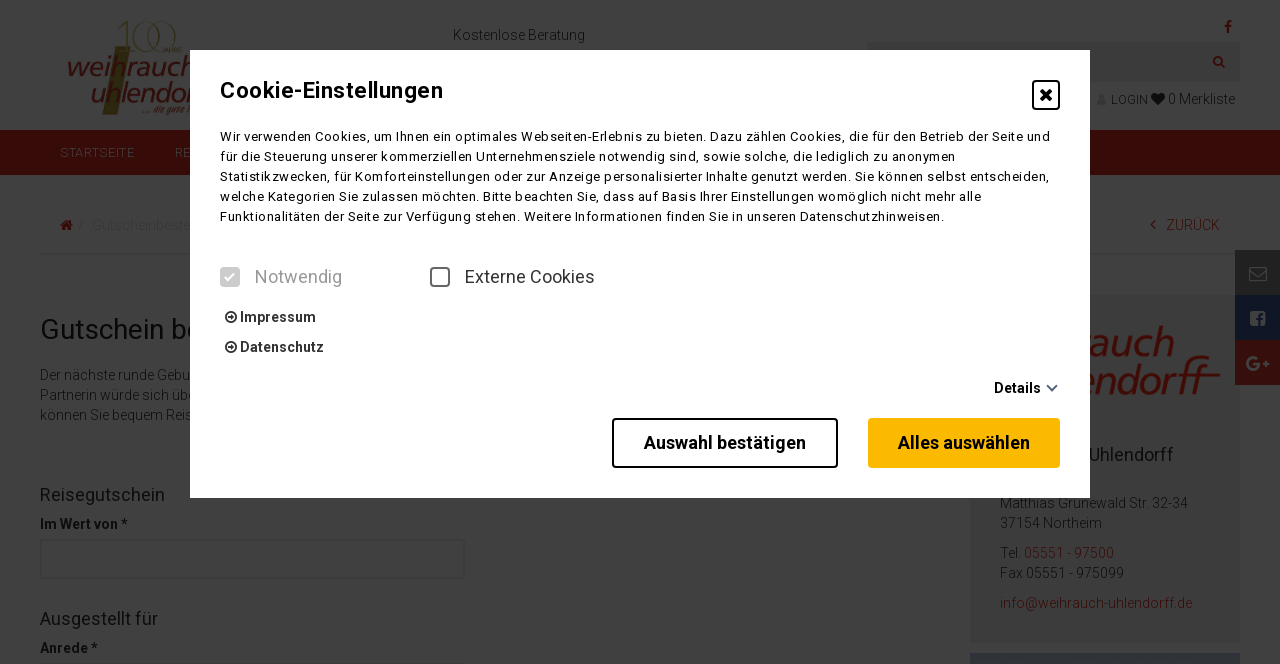

--- FILE ---
content_type: text/html; charset=UTF-8
request_url: https://www.weihrauch-uhlendorff.de/gutscheinbestellung/
body_size: 27958
content:
<!DOCTYPE html>
<html lang="de">
<head>

    <meta charset="UTF-8">
<meta http-equiv="X-UA-Compatible" content="IE=edge">
<meta name="viewport" content="initial-scale=1.0,width=device-width,user-scalable=0"/>
<title>Gutscheinbestellung | Weihrauch Uhlendorff</title>
<link rel="canonical" href="https://www.weihrauch-uhlendorff.de/gutscheinbestellung/" >
<meta property="og:title" content="Weihrauch Uhlendorff"/>
<meta property="og:type" content="website"/>
<meta property="og:url" content="https://www.weihrauch-uhlendorff.de/gutscheinbestellung/"/>
<meta property="og:site_name" content="Weihrauch Uhlendorff"/>
<script type="application/ld+json">
{
  "@context": "http://schema.org",
  "@type": "Organization",
  "address": {
    "@type": "PostalAddress",
    "addressLocality": "Northeim, Deutschland",
    "postalCode": "37154",
    "streetAddress": "Matthias Grünewald Strasse 32-34"
  },
  "email": "info@weihrauch-uhlendorff.de",
  "faxNumber": "+49 (0)5551-975099",
  "name": "Weihrauch Uhlendorff GmbH",
  "legalname": "Weihrauch Uhlendorff GmbH",
  "logo": "https://www.weihrauch-uhlendorff.de/files/100J_Weihrauch_web.jpg",
  "telephone": "+49 (0)5551-97500",
  "url": "https://www.weihrauch-uhlendorff.de",
"sameAs": ["https://www.facebook.com/weihrauch.uhlendorff/"]
}
</script>
    <script>
    dataLayer = [];
</script>
        <link rel='stylesheet' id='fl-builder-layout-745-css'  href='https://www.weihrauch-uhlendorff.de/files/bb-plugin/cache/745-layout.css?ver=a9677d6a06d082e261eed015e068628d' type='text/css' media='all' />
<link rel='stylesheet' id='wpb-google-fonts-css'  href='https://fonts.pm-srv-14.de/css?family=Roboto%3A300%2C400%2C400i%2C500%2C700%2C700i%2C800%2C900%7CRoboto%3A300%2C400%2C400i%2C500%2C700%2C700i%2C800%2C900&#038;ver=4.9.28' type='text/css' media='all' />
<link rel='stylesheet' id='owlcarousel-css'  href='https://www.weihrauch-uhlendorff.de/wp-content/themes/truetheme/_template/libraries/owlcarousel/assets/owl.carousel.min.css?ver=4.9.28' type='text/css' media='all' />
<link rel='stylesheet' id='css_cache-css'  href='https://www.weihrauch-uhlendorff.de/files/lesscss/cache/https_styles.css?ver=1768487135' type='text/css' media='all' />
<script type='text/javascript' src='https://www.weihrauch-uhlendorff.de/wp-content/themes/truetheme/_template/js/jquery-pack.js.php?ver=1.0'></script>
        <script src="https://www.weihrauch-uhlendorff.de/wp-content/plugins/cookie_consent/js/cookie_.js.php"></script>
        <link rel="icon" href="https://www.weihrauch-uhlendorff.de/files/logo-2-150x113.png" sizes="32x32" />
<link rel="icon" href="https://www.weihrauch-uhlendorff.de/files/logo-2.png" sizes="192x192" />
<link rel="apple-touch-icon-precomposed" href="https://www.weihrauch-uhlendorff.de/files/logo-2.png" />
<meta name="msapplication-TileImage" content="https://www.weihrauch-uhlendorff.de/files/logo-2.png" />
</head>
<body class="page-template-default page page-id-745 fl-builder">
<div class="fl-builder-content fl-builder-content-745 fl-builder-content-primary fl-builder-global-templates-locked" data-post-id="745"><div class="fl-row fl-row-full-width fl-row-bg-color fl-node-57344e480a24a" data-node="57344e480a24a">
	<div class="fl-row-content-wrap">
				<div class="fl-row-content fl-row-full-width fl-node-content">
		
<div class="fl-col-group fl-node-56def4c083d1e" data-node="56def4c083d1e">
			<div class="fl-col fl-node-56def4c083d5c" data-node="56def4c083d5c">
	<div class="fl-col-content fl-node-content">
	<div class="fl-module fl-module-tt-header-sub fl-node-56def4c083d98" data-node="56def4c083d98">
	<div class="fl-module-content fl-node-content">
		
<div class="sidelayer right hidden-print hidden-xs">

    
        <div class="sidelayer-item">
            <a  href="https://www.weihrauch-uhlendorff.de/kontakt/"  style="background-color: #848484;" data-content="https://www.weihrauch-uhlendorff.de/kontakt/">
                <i class="fa fa-envelope-o"></i>
                <div class="headline">
                    Kontakt per Email                </div> 
            </a>
        </div>
    
        <div class="sidelayer-item">
            <a  href="https://www.facebook.com/weihrauch.uhlendorff"  style="background-color: #3b5998;" data-content="https://www.facebook.com/weihrauch.uhlendorff">
                <i class="fa fa-facebook-square"></i>
                <div class="headline">
                    Facebook                </div> 
            </a>
        </div>
    
        <div class="sidelayer-item">
            <a  href="https://plus.google.com/103433969717138907264/"  style="background-color: #d73d32;" data-content="https://plus.google.com/103433969717138907264/">
                <i class="fa fa-google-plus"></i>
                <div class="headline">
                    Google+                </div> 
            </a>
        </div>
    </div>

<div class="modal fade" id="myModal" tabindex="-1" role="dialog" aria-labelledby="myModalLabel">
    <div class="modal-dialog" role="document">
        <div class="modal-content">
            <div class="modal-header">
                <button type="button" class="close" data-dismiss="modal" aria-label="Close"><span aria-hidden="true">&times;</span></button>
            </div>
            <div class="modal-body"></div>
        </div>
    </div>
</div>

<script type="text/javascript">
    (function ($) {
        $(document).ready(function () {
            $('a.showinmodal').click(function() {
                var content = $(this).data("content");
                $( ".modal-content .modal-body" ).load(content + " .fl-builder-content", { limit: 25 }, function() {
                    $('#myModal').modal();
                });
            });
        });
    })(jQuery);
</script>
<div class="site-header hidden-xs hidden-print">
        <div class="row">
            <div class="col-xs-4 logo">
                                                <a class="img-wrapper" href="/">
                    <div class="img-contain" style="background-image: url('https://www.weihrauch-uhlendorff.de/files/100J_Weihrauch_web.jpg');"></div>
                </a>
                
                            </div>
                        <div class="hotline col-xs-4">
                                    <span class="info">
                        Kostenlose Beratung                    </span>
                    <span class="phone">
                        <span class="fa fa-phone"></span>
                        +49 (0)5551-97500                    </span>
                    <span class="zeiten">Montag bis Freitag 9.00 - 16.00 Uhr </span>
                                            </div>
            <div class="col-xs-4 search-action">
                                    <div class="socialmedia">
                        <a href="https://www.facebook.com/weihrauch.uhlendorff/" target="_blank"><i class="fa fa-facebook"></i></a>                    </div>
                                                <div class="single-search">
                                            <form class="form-inline" action="https://www.weihrauch-uhlendorff.de/suche/" method="GET">
                            <div class="input-group">
                                <input type="text" data-uname="d5f14358101f7c8377b3728ac2954e8c" class="form-control pm_fulltext" autocomplete="off" placeholder="Suchen" name="pm_fulltext" id="pm_fulltext">
                                <span class="input-group-btn">
                                    <button class="btn btn-default" type="submit"><span class="fa fa-search"></span></button>
                                </span>
                            </div>
                            <div class="tt-popover" name="d5f14358101f7c8377b3728ac2954e8c" data-type="fulltext">
                                <div class="controls row">
                                    <div id="result-d5f14358101f7c8377b3728ac2954e8c">

                                    </div>

                                    <br style="clear: both;">
                                </div>
                            </div>
                            <script type="text/javascript">

                                
                                $( document ).ready(function() {

									var waitKeyupd5f14358101f7c8377b3728ac2954e8c	=	null;

                                    $("input[data-uname=d5f14358101f7c8377b3728ac2954e8c]").keyup(function() {

                                        if(waitKeyupd5f14358101f7c8377b3728ac2954e8c)
										{
										    clearTimeout(waitKeyupd5f14358101f7c8377b3728ac2954e8c);
										}

                                        if($(this).val() != '') {
                                            waitKeyupd5f14358101f7c8377b3728ac2954e8c	=	setTimeout(livesearch_d5f14358101f7c8377b3728ac2954e8c.bind(null, this, true), 200);
                                        }else{
											waitKeyupd5f14358101f7c8377b3728ac2954e8c	=	setTimeout(livesearch_d5f14358101f7c8377b3728ac2954e8c.bind(null, this, false), 200);
                                        }
                                        return false;
                                    });


                                    function livesearch_d5f14358101f7c8377b3728ac2954e8c(item, openwindow){
                                        var r = $.post(FLBuilderLayoutConfig.paths.wpAjaxUrl, {
                                                action: 'tt_livesearch',
                                                searchstart: 4,
                                                search: $(item).val(),
                                                tree_map: {'':'Reiseziel','':'Reisearten','':'Tagesfahrt'},
                                                show_objects: 1,
                                                objects_name: 'Reisen',
                                                resultpage: 'https://www.weihrauch-uhlendorff.de/suche/',
                                                id_object_type: '',
												salutation: 'DU',
                                                visibility:
                                                []                                            }
                                            ,
                                            function (html){
                                                $("#result-d5f14358101f7c8377b3728ac2954e8c").html(html);
                                                if(openwindow === true){
                                                    $("div[name=d5f14358101f7c8377b3728ac2954e8c]").show();
                                                }

                                            },
                                            'html');
                                    }

                                                                        // Init
                                    livesearch_d5f14358101f7c8377b3728ac2954e8c($("input[data-uname=d5f14358101f7c8377b3728ac2954e8c]"), false);
                                    
                                });
                            </script>

                        </form>
                                    </div>
                
                <div class="actions">

                                        <a href="https://www.weihrauch-uhlendorff.de/profile/login/" class="account popover-field_ nostyle" name="account">
                        <i class="fa fa-user"></i>LOGIN
                    </a>

                    
                    
<div class="tt-fav-list-teaser" >
    <div class="favlist  popover-field" name="favlist">

        <i class="fa fa-heart"></i>




        <div class="favlist-count">
            <span class="loading"><i class="fa fa-spinner fa-spin"></i></span>
            <span class="count count_ajax_favlist">0</span>
                            <span>Merkliste</span>
                    </div>
    </div>

            <div class="favlist-popover tt-popover" name="favlist">
            <div class="h5">Merkliste</div>
            <div class="favlist-popover-list">
                <!-- <i class="fa fa-circle-o-notch rotating"></i> -->
                <p>Es befinden sich keine Reisen in Ihrer Merkliste</p>            </div>
        </div>
    
</div>
<script>
	$(document).ready(function(){
		$.post(FLBuilderLayoutConfig.paths.wpAjaxUrl+'?no-cache=1', {
			action: 'tt_favlist_count',
			dataType: 'json'
		}).done(function(data){
			data	=	JSON.parse(data);
			$('.count_ajax_favlist').html(data.count);
		});
	});
</script>


                                    </div>
                
            </div>
        </div>
    
</div>
<div class="header_action container">
    <div class="account-popover tt-popover" name="account">

    </div>

    <div class="search_box tt-popover" name="search_box">
        <form class="form-inline" action="https://www.weihrauch-uhlendorff.de/suche/" method="GET">
            <div class="input-group">
                <input type="text" data-uname="d5f14358101f7c8377b3728ac2954e8c" class="form-control pm_fulltext" autocomplete="off" placeholder="Suchen" name="pm_fulltext" id="pm_fulltext">
                <span class="input-group-btn">
                    <button class="btn btn-default" type="submit"><span class="fa fa-search"></span></button>
                </span>
            </div>
        </form>
    </div>
</div>
	</div>
</div><div class="fl-module fl-module-tt-header-nav fl-node-56def4c083dd1" data-node="56def4c083dd1">
	<div class="fl-module-content fl-node-content">
		

<header class="hidden-print tt-header-nav">
    <nav class="mainNavbar navbar navbar-top navbar-inverse" role="banner">
        <div class="small_header visible-xs">
            <div class="logo_small">
                                <a class="img-wrapper" href="/">
                    <div class="img-contain" style="background-image: url('https://www.weihrauch-uhlendorff.de/files/Weihrauch_Uhlendorff_Logo_small.png');"></div>
                </a>
            </div>

            <a href="https://www.weihrauch-uhlendorff.de/profile/login/" class="account_small nostyle" name="account">
                <span class="fa fa-user"></span>
            </a>

            <div class="merkliste_small">
                
<div class="tt-fav-list-teaser" >
    <div class="favlist  popover-field" name="favlist">

        <i class="fa fa-heart"></i>




        <div class="favlist-count">
            <span class="loading"><i class="fa fa-spinner fa-spin"></i></span>
            <span class="count count_ajax_favlist">0</span>
                    </div>
    </div>

            <div class="favlist-popover tt-popover" name="favlist">
            <div class="h5">Merkliste</div>
            <div class="favlist-popover-list">
                <!-- <i class="fa fa-circle-o-notch rotating"></i> -->
                <p>Es befinden sich keine Reisen in Ihrer Merkliste</p>            </div>
        </div>
    
</div>
<script>
	$(document).ready(function(){
		$.post(FLBuilderLayoutConfig.paths.wpAjaxUrl+'?no-cache=1', {
			action: 'tt_favlist_count',
			dataType: 'json'
		}).done(function(data){
			data	=	JSON.parse(data);
			$('.count_ajax_favlist').html(data.count);
		});
	});
</script>
            </div>
                            <div class="search_small popover-field" name="search_box">
                    <span class="fa fa-search"></span>
                </div>
                    </div>
        <div class="modal-backdrop modal-backdrop-nav" style="display:none;"></div>
        <button class="mainNavigation-btn"><span class="fa fa-bars">MENU</span></button>
        <div class="mainNavigation ">
            <ul id="menu-menu-1" class="nav navbar-nav"><li id="menu-item-1209" class="menu-item menu-item-type-post_type menu-item-object-page menu-item-home menu-item-1209"><a title="Startseite" href="https://www.weihrauch-uhlendorff.de/">Startseite</a></li>
<li id="menu-item-1074" class="menu-item menu-item-type-post_type menu-item-object-page menu-item-has-children menu-item-1074 dropdown"><a title="Reiseangebote" href="#" data-toggle="dropdown" class="dropdown-toggle" aria-haspopup="true">Reiseangebote <span class="caret"></span></a>
<ul role="menu" class=" dropdown-menu">
	<li id="menu-item-1558" class="menu-item menu-item-type-post_type menu-item-object-page menu-item-1558"><a title="Reiseangebote Weihrauch-Uhlendorff / GT" href="https://www.weihrauch-uhlendorff.de/sonderreisen-weihrauch-uhlendorff/">Reiseangebote Weihrauch-Uhlendorff / GT</a></li>
	<li id="menu-item-1560" class="menu-item menu-item-type-post_type menu-item-object-page menu-item-1560"><a title="Information und Online-Katalog" href="https://www.weihrauch-uhlendorff.de/information-und-online-katalog/">Information und Online-Katalog</a></li>
	<li id="menu-item-1559" class="menu-item menu-item-type-post_type menu-item-object-page menu-item-1559"><a title="Kooperations-Reisen Weihrauch-Uhlendorff/Pülm-Reisen" href="https://www.weihrauch-uhlendorff.de/kooperations-reisen-weihrauch-uhlendorff-puelm-reisen/">Kooperations-Reisen Weihrauch-Uhlendorff/Pülm-Reisen</a></li>
</ul>
</li>
<li id="menu-item-1185" class="menu-item menu-item-type-post_type menu-item-object-page menu-item-1185"><a title="Mietbus/Bus-Charter" href="https://www.weihrauch-uhlendorff.de/mietbus/">Mietbus/Bus-Charter</a></li>
<li id="menu-item-1137" class="menu-item menu-item-type-post_type menu-item-object-page menu-item-1137"><a title="Linienverkehr" href="https://www.weihrauch-uhlendorff.de/linienverkehr/">Linienverkehr</a></li>
<li id="menu-item-1166" class="menu-item menu-item-type-post_type menu-item-object-page menu-item-has-children menu-item-1166 dropdown"><a title="Über uns" href="#" data-toggle="dropdown" class="dropdown-toggle" aria-haspopup="true">Über uns <span class="caret"></span></a>
<ul role="menu" class=" dropdown-menu">
	<li id="menu-item-1167" class="menu-item menu-item-type-post_type menu-item-object-page menu-item-1167"><a title="Über uns" href="https://www.weihrauch-uhlendorff.de/ueber-uns/ueber-uns/">Über uns</a></li>
	<li id="menu-item-1372" class="menu-item menu-item-type-post_type menu-item-object-page menu-item-1372"><a title="Aktuelles" href="https://www.weihrauch-uhlendorff.de/ueber-uns/aktuelles/">Aktuelles</a></li>
	<li id="menu-item-1181" class="menu-item menu-item-type-post_type menu-item-object-page menu-item-1181"><a title="Stellenangebote" href="https://www.weihrauch-uhlendorff.de/ueber-uns/stellenangebote/">Stellenangebote</a></li>
	<li id="menu-item-1182" class="menu-item menu-item-type-post_type menu-item-object-page menu-item-1182"><a title="Luftbilder – das Unternehmen von oben" href="https://www.weihrauch-uhlendorff.de/ueber-uns/luftbilder-das-unternehmen-von-oben/">Luftbilder – das Unternehmen von oben</a></li>
</ul>
</li>
<li id="menu-item-756" class="menu-item menu-item-type-custom menu-item-object-custom menu-item-has-children menu-item-756 dropdown"><a title="Kontakt" href="#" data-toggle="dropdown" class="dropdown-toggle" aria-haspopup="true">Kontakt <span class="caret"></span></a>
<ul role="menu" class=" dropdown-menu">
	<li id="menu-item-761" class="menu-item menu-item-type-post_type menu-item-object-page menu-item-761"><a title="Kontaktformular" href="https://www.weihrauch-uhlendorff.de/kontaktformular/">Kontaktformular</a></li>
	<li id="menu-item-1193" class="menu-item menu-item-type-post_type menu-item-object-page menu-item-1193"><a title="Newsletter Anmeldung" href="https://www.weihrauch-uhlendorff.de/newsletter-anmeldung/">Newsletter Anmeldung</a></li>
	<li id="menu-item-764" class="menu-item menu-item-type-post_type menu-item-object-page menu-item-764"><a title="Gruppenanfrage" href="https://www.weihrauch-uhlendorff.de/gruppenanfrage/">Gruppenanfrage</a></li>
</ul>
</li>
</ul>

                    </div>
    </nav>
</header>	</div>
</div>	</div>
</div>	</div>
		</div>
	</div>
</div><div class="fl-row fl-row-full-width fl-row-bg-none fl-node-573459833e2aa" data-node="573459833e2aa">
	<div class="fl-row-content-wrap">
				<div class="fl-row-content fl-row-fixed-width fl-node-content">
		
<div class="fl-col-group fl-node-5734598336ae9" data-node="5734598336ae9">
			<div class="fl-col fl-node-5734598336b25" data-node="5734598336b25">
	<div class="fl-col-content fl-node-content">
	<div class="fl-module fl-module-tt-breadcrumb fl-node-5734598336b5e" data-node="5734598336b5e">
	<div class="fl-module-content fl-node-content">
		<div class="tt-breadcrumb hidden-print" itemscope itemtype="http://schema.org/WebPage">
    <ol class="breadcrumb" itemprop="breadcrumb" itemscope  itemtype="http://schema.org/BreadcrumbList">
		<li itemscope itemprop="itemListElement" itemtype="http://schema.org/ListItem"><a itemprop="item" href="https://www.weihrauch-uhlendorff.de"><span itemprop="name" class="fa fa-home"></span></a></li><li class="active" itemscope itemprop="itemListElement" itemtype="http://schema.org/ListItem"><a class="nostyle" itemprop="item" href="https://www.weihrauch-uhlendorff.de/gutscheinbestellung/"><span itemprop="name">Gutscheinbestellung</span></a></li>    </ol>
    <div class="backlink"><a class="nostyle" href="javascript: window.history.back();"><i class="fa fa-angle-left"></i>ZURÜCK</a></div>
</div>	</div>
</div>	</div>
</div>	</div>
		</div>
	</div>
</div><div class="fl-row fl-row-full-width fl-row-bg-none fl-node-5734536d44c75" data-node="5734536d44c75">
	<div class="fl-row-content-wrap">
				<div class="fl-row-content fl-row-fixed-width fl-node-content">
		
<div class="fl-col-group fl-node-5734536d4afe2" data-node="5734536d4afe2">
			<div class="fl-col fl-node-5734536d4b264" data-node="5734536d4b264">
	<div class="fl-col-content fl-node-content">
	<div class="fl-module fl-module-heading fl-node-57345dcb7ca24" data-node="57345dcb7ca24">
	<div class="fl-module-content fl-node-content">
		<h1 class="fl-heading">
		<span class="fl-heading-text">Gutschein bestellen</span>
	</h1>
	</div>
</div><div class="fl-module fl-module-rich-text fl-node-57344e5cbabde" data-node="57344e5cbabde">
	<div class="fl-module-content fl-node-content">
		<div class="fl-rich-text">
	<p>Der nächste runde Geburtstag steht an? Sie möchten einem Fan eines bestimmten Landes eine grosse Freude machen? Ihr Partner/Ihre Partnerin würde sich über einen romantischen Kurzurlaub für zwei freuen? Verschenken Sie doch eine Reise! Mit unserer Gutscheinbestellung können Sie bequem Reisegutscheine mit einem beliebigen Wert verschenken und so für grosse Freude sorgen.</p>
</div>	</div>
</div><div class="fl-module fl-module-tt-form fl-node-57344e993dbae" data-node="57344e993dbae">
	<div class="fl-module-content fl-node-content">
		

<script type="text/javascript">
    
jQuery(document).ready(function () {

    var form_is_valid;
    var redirect_to;

    if(0 > 0)
    {
        $('input[name="katalog[]"]').change(function(){

            $('#max_catalog_message').hide();

            if($('input[name="katalog[]"]:checked').length > 0)
            {
                $(this).removeAttr('checked');
                $('#max_catalog_message').show();

                $('html, body').animate({
                    scrollTop: $("#max_catalog_message").offset().top - 150
                }, 500);
            }
        });
    }

    $("#tt-form-57344e993dbae").on("click", ".send-tt-form", function (event) {
        event.preventDefault();
        form_is_valid = false;
        $("#form-57344e993dbae").submit();

        if (form_is_valid) {

            $(this).attr('disabled', 'disabled').find('i.fa-spinner').css('display', 'block');

           var r = $.post(FLBuilderLayoutConfig.paths.wpAjaxUrl, {
                    action: 'tt_form',
                    formdata: $("#form-57344e993dbae").serialize()
                },

                function (data) {
                    $('.booking-summary-list').html(data);
                },
                'html').done(function (data) {

                    $('.send-tt-form').removeAttr('disabled').find('i.fa-spinner').css('display', 'none');


               
                

                                    $("#tt-form-thankyou-57344e993dbae").show();
                    $("#tt-form-57344e993dbae").hide();
                

            });
        }

    });

    $('#tt-form-57344e993dbae').on('keyup', '*[data-cleverreache]', function(){
        $('#'+$(this).data('cleverreache')).val($(this).val());
    });

    $('#tt-form-57344e993dbae').on('change', '*[data-cleverreach-radio]', function(){
        $('#'+$(this).data('cleverreach-radio')).val($(this).val());
    });

    $('#tt-form-57344e993dbae').on('change', '*[data-cleverreach-select]', function(){
        $('#'+$(this).data('cleverreach-select')).val($(this).val());
    });

    var $messages = $('#error-message-wrapper');

    $.validate({
        form: '#form-57344e993dbae',
        modules: 'date',

        validateOnBlur: false,
        addSuggestions: true,
        /*errorMessagePosition: 'top',*/
        /*errorMessagePosition : $messages,*/
        errorMessagePosition: 'element', // Can be either "top" or "element" or "custom"

        
        onError: function ($form) {
            form_is_valid = false;
        },
        onSuccess: function ($form) {
            form_is_valid = true;
            console.log('valid');

            return false; // Will stop the submission of the form
        },
        onValidate: function ($form) {
            /* return {
             element : $('#some-input'),
             message : 'This input has an invalid value for some reason'
             }*/
        },
        onElementValidate: function (valid, $el, $form, errorMess) {
            //console.log('Input ' + $el.attr('name') + ' is ' + ( valid ? 'VALID' : 'NOT VALID'));
        },

        lang: 'de',

    });




});


</script>

<div id="tt-form-thankyou-57344e993dbae" style="display: none;">
    <p>Lieber Kunde/Interessent,<br />herzlichen Dank für Ihre Nachricht.</p></div>
<div class="alert alert-warning" id="max_catalog_message" style="display: none;">
	Sie haben die maximale Anzahl an zu bestellenden Katalogen erreicht!
</div>
<div id="tt-form-57344e993dbae" class="tt-form hidden-print">
    <form id="form-57344e993dbae" class="form-horizontal has-validation-callback" role="form" action="" method="POST">

        <input type="hidden" name="post_id" value="745">
        <!--<input type="hidden" name="post_id" value="">-->
        <input type="hidden" name="node_id" value="57344e993dbae">
        <input type="hidden" name="template_id" value="0">
        <input type="hidden" name="language_hq" value="">
        <input type="hidden" name="subscribe_source" value="https://www.weihrauch-uhlendorff.de/gutscheinbestellung/">

        

        <div class="form-group">
                                                                <div class="section_headline col-xs-12"><h4>Reisegutschein</h4></div>
                                <div class="col-xs-12 col-sm-6">



                                        <label for="Wert0">Im Wert von *</label>
                    <input 
                        name="Wert"
                        value=""
                        type="text" 
                        class="form-control" 
                        id="Wert0"
                        
                        data-validation="number"
                        

                                                data-validation-length="5"                    >
                    
                    

                </div>
                                    <div class="clearfix"></div>
                                                                                <div class="section_headline col-xs-12"><h4>Ausgestellt für</h4></div>
                                <div class="col-xs-12 col-sm-6">



                    
                                                <label for="ausgestellt_fuer_anrede">Anrede *</label>
                        <div class="select-wrapper">
                            <select name="ausgestellt_fuer_anrede" class="form-control" >
                                                                    <option value="Herr ">Herr </option>
                                                                    <option value="Frau">Frau</option>
                                                            </select>
                                                                                </div>

                    

                </div>
                                    <div class="clearfix"></div>
                                                                            <div class="col-xs-12 col-sm-6">



                                        <label for="ausgestellt_fuer_vorname2">Vorname *</label>
                    <input 
                        name="ausgestellt_fuer_vorname"
                        value=""
                        type="text" 
                        class="form-control" 
                        id="ausgestellt_fuer_vorname2"
                        
                        data-validation="required"
                        

                                                                    >
                    
                    

                </div>
                                                                            <div class="col-xs-12 col-sm-6">



                                        <label for="ausgestellt_fuer_nachname3">Nachname *</label>
                    <input 
                        name="ausgestellt_fuer_nachname"
                        value=""
                        type="text" 
                        class="form-control" 
                        id="ausgestellt_fuer_nachname3"
                        
                        data-validation="required"
                        

                                                                    >
                    
                    

                </div>
                                                                                <div class="section_headline col-xs-12"><h4>Rechnungsempfänger</h4></div>
                                <div class="col-xs-12 col-sm-6">



                    
                                                <label for="anrede">Anrede *</label>
                        <div class="select-wrapper">
                            <select name="anrede" class="form-control" >
                                                                    <option value="Herr ">Herr </option>
                                                                    <option value="Frau">Frau</option>
                                                            </select>
                                                                                </div>

                    

                </div>
                                    <div class="clearfix"></div>
                                                                            <div class="col-xs-12 col-sm-6">



                                        <label for="vorname5">Vorname *</label>
                    <input 
                        name="vorname"
                        value=""
                        type="text" 
                        class="form-control" 
                        id="vorname5"
                        
                        data-validation="required"
                        

                                                                    >
                    
                    

                </div>
                                                                            <div class="col-xs-12 col-sm-6">



                                        <label for="nachname6">Nachname *</label>
                    <input 
                        name="nachname"
                        value=""
                        type="text" 
                        class="form-control" 
                        id="nachname6"
                        
                        data-validation="required"
                        

                                                                    >
                    
                    

                </div>
                                                                            <div class="col-xs-4 col-sm-2">



                                        <label for="plz7">PLZ *</label>
                    <input 
                        name="plz"
                        value=""
                        type="text" 
                        class="form-control" 
                        id="plz7"
                        
                        data-validation="required"
                        

                                                                    >
                    
                    

                </div>
                                                                            <div class="col-xs-8 col-sm-4">



                                        <label for="ort8">Ort *</label>
                    <input 
                        name="ort"
                        value=""
                        type="text" 
                        class="form-control" 
                        id="ort8"
                        
                        data-validation="required"
                        

                                                                    >
                    
                    

                </div>
                                                                            <div class="col-xs-8 col-sm-4">



                                        <label for="stra&szlig;e9">Straße *</label>
                    <input 
                        name="stra&szlig;e"
                        value=""
                        type="text" 
                        class="form-control" 
                        id="stra&szlig;e9"
                        
                        data-validation="required"
                        

                                                                    >
                    
                    

                </div>
                                                                            <div class="col-xs-4 col-sm-2">



                                        <label for="hausnr10">Hausnr. *</label>
                    <input 
                        name="hausnr"
                        value=""
                        type="text" 
                        class="form-control" 
                        id="hausnr10"
                        
                        data-validation="required"
                        

                                                                    >
                    
                    

                </div>
                                                                            <div class="col-xs-12 col-sm-6">



                                        <label for="telefon11">Telefon *</label>
                    <input 
                        name="telefon"
                        value=""
                        type="text" 
                        class="form-control" 
                        id="telefon11"
                        
                        data-validation="required"
                        

                                                                    >
                    
                    

                </div>
                                                                            <div class="col-xs-12 col-sm-6">



                                        <label for="fax12">Fax</label>
                    <input 
                        name="fax"
                        value=""
                        type="text" 
                        class="form-control" 
                        id="fax12"
                        
                        
                        

                                                                    >
                    
                    

                </div>
                                                                            <div class="col-xs-12 col-sm-6">



                                        <label for="email13">E-Mail *</label>
                    <input 
                        name="email"
                        value=""
                        type="email" 
                        class="form-control" 
                        id="email13"
                        
                        data-validation="email"
                        

                                                                    >
                    
                    

                </div>
                                                                            <div class="col-xs-12 col-sm-12">



                                            <label for="anmerkung14">Anmerkung</label>
                        <textarea 
                        name="anmerkung"
                        value=""
                        rows="3" 
                        class="form-control" 
                        id="anmerkung14"
                                                                                                                    
                        ></textarea>
                    

                </div>
                            

        </div>
        
            <style>
                form .checkboxen .tt-checkbox .datenschutz_link {
                    font-size: 11px;
                    background-color: #ddd;
                    cursor: pointer;
                    padding: 2px 3px;
                    margin-left: 20px;
                }
                .dsgvo .tt-checkbox {
                    margin: 5px 0 ;
                }
                .dsgvo .tt-checkbox span {
                    float: left;
                    margin-top: 0;
                    font-size: 12px;
                    font-weight: normal;
                    width: 92%;
                    white-space: normal;
                }
                .dsgvo .tt-checkbox label:before {
                    float:left;
                }
                label.hideforpflicht {
                    padding-left: 0;
                }

            </style>


            <div class="form-group checkboxen dsgvo">

                <div class="col-xs-12">


                    
                    
                    
                        <div class="">
                            <div class="tt-checkbox">
                                                                    <style>
                                        label.hideforpflicht::before {
                                            display: none;
                                        }
                                        form .datenschutz_link {
                                            margin-left: 0 !important;
                                        }

                                    </style>
                                
                                <label class="hideforpflicht col-xs-12 col-xm-12 " for="data_record_disclaimer"><span><b>Datenschutz & Transparenz ist uns sehr wichtig!</b><br />
Die Anfrage wird via SSL verschlüsselt an unseren Server geschickt.
Mit Absenden des Formulars, erklären Sie sich damit einverstanden, dass Ihre Daten zur Bearbeitung Ihres Anliegens verwendet werden.</span></label>

                                                                    <div style="display: inline-block">
                                        <div class="popover-field datenschutz_link" name="data_privancy_popover" style="float: left;">
                                            <i class="fa fa-external-link" aria-hidden="true"></i>
                                            Datenschutzerklärung
                                        </div>
                                        <div class="popover-field datenschutz_link" name="cancellation_notes" style="float: left; margin-left: 5px !important;">
                                            <i class="fa fa-external-link" aria-hidden="true"></i>
                                            Widerrufhinweise
                                        </div>

                                        <div class="tt-popover small" name="data_privancy_popover">
                                            <button type="button" class="btn btn-primary btn-sm close-ttpopover"><i class="fa fa-times" aria-hidden="true"></i>
                                            </button>
                                            <div class=" musterdatenschutz"><div class="content"><table><thead><tr><td>Verantwortlicher:</td><td> </td></tr></thead><tbody><tr><td>Unternehmen:</td><td>Weihrauch Uhlendorff GmbH</td></tr><tr><td>Straße Nr.:</td><td>Matthias Grünewald Strasse 32-34</td></tr><tr><td>PLZ, Ort, Land:</td><td>37154 Northeim, Deutschland</td></tr><tr><td>Handelsregister/Nr.:</td><td>Göttingen, Registernummer: 130078</td></tr><tr><td>Geschäftsführer:</td><td>Dipl.-Betriebswirt Horst Weihrauch</td></tr><tr><td>Telefonnummer:</td><td><a href="tel://+49 (0)5551-97500">+49 (0)5551-97500</a></td></tr><tr><td>E-Mailadresse:</td><td><a href="mailto:info@weihrauch-uhlendorff.de">info@weihrauch-uhlendorff.de</a></td></tr></tbody></table><div class="col-lg-12 col-md-12 col-sm-12 col-xs-12"><p class="stand"><br />Grundsätzliche Angaben zur Datenverarbeitung und RechtsgrundlagenStand: 08.05.2018</p></div><ol><li><ol><li>Diese Datenschutzerklärung klärt Sie über die Art, den Umfang und Zweck der Verarbeitung von personenbezogenen Daten innerhalb unseres Onlineangebotes und der mit ihm verbundenen Webseiten, Funktionen und Inhalte (nachfolgend gemeinsam bezeichnet als „Onlineangebot“ oder „Website“) auf. Die Datenschutzerklärung gilt unabhängig von den verwendeten Domains, Systemen, Plattformen und Geräten (z.B. Desktop oder Mobile) auf denen das Onlineangebot ausgeführt wird.</li><li>Die verwendeten Begrifflichkeiten, wie z.B. „personenbezogene Daten“ oder deren „Verarbeitung“ verweisen wir auf die Definitionen im Art. 4 der Datenschutzgrundverordnung (DSGVO).</li><li>Welche Daten erheben wir?<ol><li>Kontaktformular:<br />Name, Vorname, Geschlecht, Straße, PLZ, Wohnort, Emailadresse, Nachricht (freies Eingabefeld).<br />Die postalische Anschrift erheben wir, um ggf. Fragen zu standortbezogenen Anreisearten, wie z.B. nächster Flughafen, Zustieg oder Taxi- bzw. Transferleistungen zu erheben. Die Emailadresse wird erhoben, um mit Ihnen in Kontakt treten zu können.</li><li>Katalogbestellung:<br />Name, Vorname, Geschlecht, Straße, PLZ, Wohnort, Emailadresse, Katalogauswahl.<br />Die postalische Anschrift erheben wir, um Ihnen den Katalog senden zu können. Die Emailadresse dient zur Kommunikation mit Ihnen; Sie erhalten einmalig eine Eingangsbestätigung zu der Katalogabwicklung. Sollte sich ein Schreibfehler in Ihre Adresse eingeschlichen haben und die Katalogaussendung an uns zurückgesendet werden, können wir notfalls mit Ihnen in Kontakt treten.</li><li>Buchungsprozess:<br />Folgende Daten werden pro Teilnehmer erhoben: Name, Vorname, Geschlecht, Straße, PLZ, Wohnort, Emailadresse, Telefonnummer, Nationalität, Geburtsdatum. Gewünschte Reiseleistungen, wie: Reisedatum, Anreiseart, Unterkunft, Zimmerkategorien, Versicherungen, Zahlungsarten.<br />Je nach Reisetyp werden unterschiedliche der o.g. Informationen abgefragt. Die postalischen Adressdaten werden zur Zustellung von Buchungsunterlagen und für den Rechnungsversand verwendet, je nach Reise können diese auch für eine Transferleistung (Haustür- bzw. Taxiabholung) verwendet werden. Im Falle einer Transferleistung wird Ihre Anschrift zur einmaligen Verwendung an den Transferdienstleister weitergegeben. Die Emailadresse im Buchungsprozess verwenden wir zur Informationsübersendung von Reisebestätigung, Programmänderungen, Abreiseinformationen, usw.<br />Das Geburtsdatum wird erhoben, da Reisen erst ab 18 Jahren buchbar sind, außerdem berechnen sich auf Basis des Alters der Teilnehmer ggf. Rabatte wie z.B. Kinderermäßigungen oder Seniorenrabatte.<br />Die Nationalität wird erhoben, um Ihnen konkrete Informationen über Einreisebedingungen in Ihr Zielland zu übermitteln (gemäß der EU-Pauschalreiserichtlinie). Die Telefonnummer wird für Rückfragen und kurzfristige Informationen zur Reiseorganisation verwendet.</li><li>Busanmietungsanfrage/ Gruppenanfrage:<br />Name, Vorname, Geschlecht, Straße, PLZ, Wohnort, Email, geplante Reisezeit, Reiseziel, Informationen zum gewünschten Reiseablauf.<br />Die postalischen Daten werden zur Erstellung des Angebotes verwendet, die Emailadresse und Telefon-/ Faxnummer zur Kommunikation und Angebotsabstimmung.</li><li>Gutscheinbestellung:<br />Name, Vorname, Geschlecht, Straße, PLZ, Wohnort, Email, Telefon.<br />Die postalischen Daten werden zur Erstellung der Rechnung verwendet, die Emailadresse und Telefon zur Kommunikation bei Unklarheiten.</li></ol></li><li>Der Begriff „Nutzer“ umfasst alle Kategorien von der Datenverarbeitung betroffener Personen. Zu ihnen gehören unsere Geschäftspartner, Kunden, Interessenten und sonstige Besucher unseres Onlineangebotes.<br />Die verwendeten Begrifflichkeiten, wie z.B. „Nutzer“ sind geschlechtsneutral zu verstehen.</li><li>Wir verarbeiten personenbezogene Daten der Nutzer nur unter Einhaltung der einschlägigen Datenschutzbestimmungen. Das bedeutet, die Daten der Nutzer werden nur bei Vorliegen einer gesetzlichen Erlaubnis verarbeitet. D.h., insbesondere wenn die Datenverarbeitung zur Erbringung unserer vertraglichen Leistungen (z.B. Bearbeitung von Aufträgen) sowie Online-Services erforderlich, bzw. gesetzlich vorgeschrieben ist, eine Einwilligung der Nutzer vorliegt, als auch aufgrund unserer berechtigten Interessen (d.h. Interesse an der Analyse, Optimierung und wirtschaftlichem Betrieb und Sicherheit unseres Onlineangebotes im Sinne des Art. 6 Abs. 1 lit. f. DSGVO, insbesondere bei der Reichweitenmessung, Erstellung von Profilen zu Werbe- und Marketingzwecken sowie Erhebung von Zugriffsdaten und Einsatz der Dienste von Drittanbietern.</li><li>Wir weisen darauf hin, dass die Rechtsgrundlage der Einwilligungen Art. 6 Abs. 1 lit. a. und Art. 7 DSGVO, die Rechtsgrundlage für die Verarbeitung zur Erfüllung unserer Leistungen und Durchführung vertraglicher Maßnahmen Art. 6 Abs. 1 lit. b. DSGVO, die Rechtsgrundlage für die Verarbeitung zur Erfüllung unserer rechtlichen Verpflichtungen Art. 6 Abs. 1 lit. c. DSGVO, und die Rechtsgrundlage für die Verarbeitung zur Wahrung unserer berechtigten Interessen Art. 6 Abs. 1 lit. f. DSGVO ist.</li></ol></li><li><span class="big">Sicherheitsmaßnahmen</span><ol><li>Wir treffen organisatorische, vertragliche und technische Sicherheitsmaßnahmen entsprechend dem Stand der Technik, um sicherzustellen, dass die Vorschriften der Datenschutzgesetze eingehalten werden und um damit die durch uns verarbeiteten Daten gegen zufällige oder vorsätzliche Manipulationen, Verlust, Zerstörung oder gegen den Zugriff unberechtigter Personen zu schützen.</li><li>Zu den Sicherheitsmaßnahmen gehört insbesondere die verschlüsselte Übertragung von Daten zwischen Ihrem Browser und unserem Server.</li></ol></li><li><span class="big">Weitergabe von Daten an Dritte und Drittanbieter</span><ol><li>Eine Weitergabe von Daten an Dritte erfolgt nur im Rahmen der gesetzlichen Vorgaben. Wir geben die Daten der Nutzer an Dritte nur dann weiter, wenn dies z.B. auf Grundlage des Art. 6 Abs. 1 lit. b) DSGVO für Vertragszwecke erforderlich ist oder auf Grundlage berechtigter Interessen gem. Art. 6 Abs. 1 lit. f. DSGVO an wirtschaftlichem und effektivem Betrieb unseres Geschäftsbetriebes.</li><li>Sofern wir Subunternehmer einsetzen, um unsere Leistungen bereitzustellen, ergreifen wir geeignete rechtliche Vorkehrungen sowie entsprechende technische und organisatorische Maßnahmen, um für den Schutz der personenbezogenen Daten gemäß den einschlägigen gesetzlichen Vorschriften zu sorgen.</li><li>Sofern im Rahmen dieser Datenschutzerklärung Inhalte, Werkzeuge oder sonstige Mittel von anderen Anbietern (nachfolgend gemeinsam bezeichnet als „Drittanbieter“) eingesetzt werden und deren genannter Sitz sich in einem Drittland befindet, ist davon auszugehen, dass ein Datentransfer in die Sitzstaaten der Drittanbieter stattfindet. Als Drittstaaten sind Länder zu verstehen, in denen die DSGVO kein unmittelbar geltendes Recht ist, d.h. grundsätzlich Länder außerhalb der EU, bzw. des Europäischen Wirtschaftsraums. Die Übermittlung von Daten in Drittstaaten erfolgt entweder, wenn ein angemessenes Datenschutzniveau, eine Einwilligung der Nutzer oder sonst eine gesetzliche Erlaubnis vorliegt.</li></ol></li><li><span class="big">Erbringung vertraglicher Leistungen</span><ol><li>Wir verarbeiten Bestandsdaten (z.B., Namen und Adressen sowie Kontaktdaten von Nutzern), Vertragsdaten (z.B., in Anspruch genommene Leistungen, Namen von Kontaktpersonen, Zahlungsinformationen) zwecks Erfüllung unserer vertraglichen Verpflichtungen und Serviceleistungen gem. Art. 6 Abs. 1 lit b. DSGVO.</li><li>Nutzer können optional ein Nutzerkonto anlegen, indem sie insbesondere ihre Buchungen einsehen können. Im Rahmen der Registrierung, werden die erforderlichen Pflichtangaben den Nutzern mitgeteilt. Die Nutzerkonten sind nicht öffentlich und können von Suchmaschinen nicht indexiert werden. Wenn Nutzer ihr Nutzerkonto gekündigt haben, werden deren Daten im Hinblick auf das Nutzerkonto gelöscht, vorbehaltlich deren Aufbewahrung ist aus handels- oder steuerrechtlichen Gründen entspr. Art. 6 Abs. 1 lit. c DSGVO notwendig. Es obliegt den Nutzern, ihre Daten bei erfolgter Kündigung vor dem Vertragsende zu sichern. Wir sind berechtigt, sämtliche während der Vertragsdauer gespeicherten Daten des Nutzers unwiederbringlich zu löschen.</li><li>Im Rahmen der Registrierung und erneuter Anmeldungen sowie Inanspruchnahme unserer Onlinedienste, speichern wird die IP-Adresse und den Zeitpunkt der jeweiligen Nutzerhandlung. Die Speicherung erfolgt auf Grundlage unserer berechtigten Interessen, als auch der Nutzer an Schutz vor Missbrauch und sonstiger unbefugter Nutzung. Eine Weitergabe dieser Daten an Dritte erfolgt grundsätzlich nicht, außer sie ist zur Verfolgung unserer Ansprüche erforderlich oder es besteht hierzu besteht eine gesetzliche Verpflichtung gem. Art. 6 Abs. 1 lit. c DSGVO.</li><li>Wir verarbeiten Nutzungsdaten (z.B., die besuchten Webseiten unseres Onlineangebotes, Interesse an unseren Produkten) und Inhaltsdaten (z.B., Eingaben im Kontaktformular oder Nutzerprofil) für Werbezwecke in einem Nutzerprofil, um den Nutzer z.B. Produkthinweise ausgehend von ihren bisher in Anspruch genommenen Leistungen einzublenden.</li></ol></li><li><span class="big">Kontaktaufnahme</span><ol><li>Bei der Kontaktaufnahme mit uns (per Kontaktformular oder E-Mail) werden die Angaben des Nutzers zur Bearbeitung der Kontaktanfrage und deren Abwicklung gem. Art. 6 Abs. 1 lit. b) DSGVO verarbeitet.</li><li>Die Angaben der Nutzer können in unserem Customer-Relationship-Management System ("CRM System") oder vergleichbarer Anfragenorganisation gespeichert werden.</li></ol></li><li><span class="big">Erhebung von Zugriffsdaten und Logfiles</span><ol><li>Wir erheben auf Grundlage unserer berechtigten Interessen im Sinne des Art. 6 Abs. 1 lit. f. DSGVO Daten über jeden Zugriff auf den Server, auf dem sich dieser Dienst befindet (sogenannte Serverlogfiles). Zu den Zugriffsdaten gehören Name der abgerufenen Webseite, Datei, Datum und Uhrzeit des Abrufs, übertragene Datenmenge, Meldung über erfolgreichen Abruf, Browsertyp nebst Version, das Betriebssystem des Nutzers, Referrer URL (die zuvor besuchte Seite), IP-Adresse und der anfragende Provider.</li><li>Logfile-Informationen werden aus Sicherheitsgründen (z.B. zur Aufklärung von Missbrauchs- oder Betrugshandlungen) für die Dauer von maximal sieben Tagen gespeichert und danach gelöscht. Daten, deren weitere Aufbewahrung zu Beweiszwecken erforderlich ist, sind bis zur endgültigen Klärung des jeweiligen Vorfalls von der Löschung ausgenommen.</li></ol></li><li><span class="big">Cookies &amp; Reichweitenmessung</span><ol><li>Cookies sind Informationen, die von unserem Webserver oder Webservern Dritter an die Web-Browser der Nutzer übertragen und dort für einen späteren Abruf gespeichert werden. Bei Cookies kann es sich um kleine Dateien oder sonstige Arten der Informationsspeicherung handeln.</li><li>Welche Cookies werden verwendet?<ol><li>Session Cookie<br />Wir setzen einen Session Cookie, der nur für die Zeitdauer des aktuellen Besuchs auf unserer Onlinepräsenz abgelegt wird (z.B. um den mehrstufigen Buchungsprozess und somit die Nutzung unseres Onlineangebotes überhaupt ermöglichen zu können). In einem Session-Cookie wird eine zufällig erzeugte eindeutige Identifikationsnummer abgelegt; eine sog. Session-ID. Außerdem enthält ein Cookie die Angabe über seine Herkunft und die Speicherfrist. Diese Cookies können keine anderen Daten speichern. Session-Cookies werden gelöscht, wenn Sie die Nutzung unseres Onlineangebotes beendet haben und sich z.B. ausloggen oder den Browser schließen.</li><li>Cookie für den Betrieb der Merkliste<br />Für den Betrieb der Merkliste wird ein permanenter Cookie gesetzt. Durch diesen Cookie können Sie dauerhaft Reisen in der Merkliste speichern. Der Cookie speichert einen zufällig erzeugten Hashwert. Über diesen Hashwert erfolgt die Auflösung zu den auf unserem Server anonym gespeicherten Merklisteneinträgen. Der Inhalt der Merkliste kann jederzeit mit der „aus Merkliste entfernen-Funktion“ gelöscht werden. Der Cookie kann durch das Löschen der Browser-Cookie entfernt werden.<br />Cookiename: „_ttpm“</li><li>Cookie für Vertriebspartner<br />Sollten Sie durch eines unserer Partnerprogramme geworben worden sein, wird ein permanenter Cookie zur Speicherung des Provisionsschlüssels gesetzt. Dieser Cookie ermöglicht es uns, die Werbeherkunft der Buchung festzustellen und den Werbeaufwand des Vertriebspartners entsprechend zu provisionieren. Der Cookie speichert einen Hashwert, über den der Werbepartner eindeutig zuzuordnen ist. Personenbezogene Daten werden nicht gespeichert. Dieser Cookie hat eine Vertriebspartner-abhängige Laufzeit. Der Cookie kann durch das Löschen der Browser-Cookie entfernt werden.<br />Cookiename: „_ttpc“</li></ol></li><li>Über den Einsatz von Cookies im Rahmen pseudonymer Reichweitenmessung werden die Nutzer im Rahmen dieser Datenschutzerklärung informiert.</li><li>Falls die Nutzer nicht möchten, dass Cookies auf ihrem Rechner gespeichert werden, werden sie gebeten die entsprechende Option in den Systemeinstellungen ihres Browsers zu deaktivieren. Gespeicherte Cookies können in den Systemeinstellungen des Browsers gelöscht werden. Der Ausschluss von Cookies kann zu Funktionseinschränkungen dieses Onlineangebotes führen.</li><li>Sie können dem Einsatz von Cookies, die der Reichweitenmessung und Werbezwecken dienen, über die Deaktivierungsseite der Netzwerkwerbeinitiative (http://optout.networkadvertising.org/) und zusätzlich die US-amerikanische Webseite (http://www.aboutads.info/choices) oder die europäische Webseite (http://www.youronlinechoices.com/uk/your-ad-choices/) widersprechen.</li></ol></li><li><span class="big">Newsletter</span><ol><li>Mit den nachfolgenden Hinweisen klären wir Sie über die Inhalte unseres Newsletters sowie das Anmelde-, Versand- und das statistische Auswertungsverfahren sowie Ihre Widerspruchsrechte auf. Indem Sie unseren Newsletter abonnieren, erklären Sie sich mit dem Empfang und den beschriebenen Verfahren einverstanden.</li><li>Inhalt des Newsletters: Wir versenden Newsletter, E-Mails und weitere elektronische Benachrichtigungen mit werblichen Informationen (nachfolgend „Newsletter“) nur mit der Einwilligung der Empfänger oder einer gesetzlichen Erlaubnis. Sofern im Rahmen einer Anmeldung zum Newsletter dessen Inhalte konkret umschrieben werden, sind sie für die Einwilligung der Nutzer maßgeblich. Im Übrigen enthalten unsere Newsletter Informationen zu unseren Produkten, Angeboten, Aktionen und unserem Unternehmen.</li><li>Double-Opt-In und Protokollierung: Die Anmeldung zu unserem Newsletter erfolgt in einem sog. Double-Opt-In-Verfahren. D.h. Sie erhalten nach der Anmeldung eine E-Mail, in der Sie um die Bestätigung Ihrer Anmeldung gebeten werden. Diese Bestätigung ist notwendig, damit sich niemand mit fremden E-Mailadressen anmelden kann. Die Anmeldungen zum Newsletter werden protokolliert, um den Anmeldeprozess entsprechend den rechtlichen Anforderungen nachweisen zu können. Hierzu gehört die Speicherung des Anmelde- und des Bestätigungszeitpunkts, als auch der IP-Adresse. Ebenso werden die Änderungen Ihrer bei dem Versanddienstleister gespeicherten Daten protokolliert.</li><li>Versanddienstleister: Der Versand der Newsletter erfolgt mittels von CleverReach GmbH &amp; Co. KG, Mühlenstr. 43, 26180 Rastede, nachfolgend bezeichnet als „Versanddienstleister“. Die Datenschutzbestimmungen des Versanddienstleisters können Sie hier einsehen: <a href="https://www.cleverreach.com/de/datenschutz/" target="_blank" rel="noopener">https://www.cleverreach.com/de/datenschutz/</a>.</li><li>Des Weiteren kann der Versanddienstleister nach eigenen Informationen diese Daten in pseudonymer Form, d.h. ohne Zuordnung zu einem Nutzer, zur Optimierung oder Verbesserung der eigenen Services nutzen, z.B. zur technischen Optimierung des Versandes und der Darstellung der Newsletter oder für statistische Zwecke, um zu bestimmen aus welchen Ländern die Empfänger kommen, verwenden. Der Versanddienstleister nutzt die Daten unserer Newsletterempfänger jedoch nicht, um diese selbst anzuschreiben oder an Dritte weiterzugeben.</li><li>Anmeldedaten: Um sich für den Newsletter anzumelden, reicht es aus, wenn Sie Ihre E-Mailadresse angeben. Optional bitten wir Sie einen Namen, zwecks persönlicher Ansprache im Newsletters anzugeben.</li><li>Statistische Erhebung und Analysen - Die Newsletter enthalten einen sog. „web-beacon“, d.h. eine pixelgroße Datei, die beim Öffnen des Newsletters von dem Server des Versanddienstleisters abgerufen wird. Im Rahmen dieses Abrufs werden zunächst technische Informationen, wie Informationen zum Browser und Ihrem System, als auch Ihre IP-Adresse und Zeitpunkt des Abrufs erhoben. Diese Informationen werden zur technischen Verbesserung der Services anhand der technischen Daten oder der Zielgruppen und ihres Leseverhaltens anhand derer Abruforte (die mit Hilfe der IP-Adresse bestimmbar sind) oder der Zugriffszeiten genutzt. Zu den statistischen Erhebungen gehört ebenfalls die Feststellung, ob die Newsletter geöffnet werden, wann sie geöffnet werden und welche Links geklickt werden. Diese Informationen können aus technischen Gründen zwar den einzelnen Newsletterempfängern zugeordnet werden. Es ist jedoch weder unser Bestreben, noch das des Versanddienstleisters, einzelne Nutzer zu beobachten. Die Auswertungen dienen uns viel mehr dazu, die Lesegewohnheiten unserer Nutzer zu erkennen und unsere Inhalte auf sie anzupassen oder unterschiedliche Inhalte entsprechend den Interessen unserer Nutzer zu versenden. (CleverReach und MailChimp arbeiten mit sog. „web-beacon“)</li><li>Der Einsatz des Versanddienstleisters, Durchführung der statistischen Erhebungen und Analysen sowie Protokollierung des Anmeldeverfahrens, erfolgen auf Grundlage unserer berechtigten Interessen gem. Art. 6 Abs. 1 lit. f DSGVO. Unser Interesse richtet sich auf den Einsatz eines nutzerfreundlichen sowie sicheren Newslettersystems, das sowohl unseren geschäftlichen Interessen dient, als auch den Erwartungen der Nutzer entspricht.</li><li>Kündigung/Widerruf - Sie können den Empfang unseres Newsletters jederzeit kündigen, d.h. Ihre Einwilligungen widerrufen. Damit erlöschen gleichzeitig Ihre Einwilligungen in dessen Versand durch den Versanddienstleister und die statistischen Analysen. Ein getrennter Widerruf des Versandes durch den Versanddienstleister oder die statistische Auswertung ist leider nicht möglich. Einen Link zur Kündigung des Newsletters finden Sie am Ende eines jeden Newsletters. Wenn die Nutzer sich nur zum Newsletter angemeldet und diese Anmeldung gekündigt haben, werden ihre personenbezogenen Daten gelöscht.</li></ol></li><li><span class="big">Einbindung von Diensten und Inhalten Dritter</span><ol><li>Wir setzen innerhalb unseres Onlineangebotes auf Grundlage unserer berechtigten Interessen (d.h. Interesse an der Analyse, Optimierung und wirtschaftlichem Betrieb unseres Onlineangebotes im Sinne des Art. 6 Abs. 1 lit. f. DSGVO) Inhalts- oder Serviceangebote von Drittanbietern ein, um deren Inhalte und Services, wie z.B. Videos oder Schriftarten einzubinden (nachfolgend einheitlich bezeichnet als “Inhalte”). Dies setzt immer voraus, dass die Drittanbieter dieser Inhalte, die IP-Adresse der Nutzer wahrnehmen, da sie ohne die IP-Adresse die Inhalte nicht an deren Browser senden könnten. Die IP-Adresse ist damit für die Darstellung dieser Inhalte erforderlich. Wir bemühen uns nur solche Inhalte zu verwenden, deren jeweilige Anbieter die IP-Adresse lediglich zur Auslieferung der Inhalte verwenden. Drittanbieter können ferner so genannte Pixel-Tags (unsichtbare Grafiken, auch als "Web Beacons" bezeichnet) für statistische oder Marketingzwecke verwenden. Durch die "Pixel-Tags" können Informationen, wie der Besucherverkehr auf den Seiten dieser Website ausgewertet werden. Die pseudonymen Informationen können ferner in Cookies auf dem Gerät der Nutzer gespeichert werden und unter anderem technische Informationen zum Browser und Betriebssystem, verweisende Webseiten, Besuchszeit sowie weitere Angaben zur Nutzung unseres Onlineangebotes enthalten, als auch mit solchen Informationen aus anderen Quellen verbunden werden können.</li><li>Die nachfolgende Darstellung bietet eine Übersicht von Drittanbietern sowie ihrer Inhalte, nebst Links zu deren Datenschutzerklärungen, welche weitere Hinweise zur Verarbeitung von Daten und, z.T. bereits hier genannt, Widerspruchsmöglichkeiten (sog. Opt-Out) enthalten:<ul><li>Falls unsere Kunden die Zahlungsdienste Dritter (z.B. PayPal oder Sofortüberweisung) nutzen, gelten die Geschäftsbedingungen und die Datenschutzhinweise der jeweiligen Drittanbieter, welche innerhalb der jeweiligen Webseiten, bzw. Transaktionsapplikationen abrufbar sind.</li><li>Externe Schriftarten von Google, Inc., <a href="https://www.google.com/fonts" target="_blank" rel="noopener">https://www.google.com/fonts</a> („Google Fonts“). Die Einbindung der Google Fonts erfolgt durch einen Serveraufruf bei Google (in der Regel in den USA). Datenschutzerklärung: <a href="https://www.google.com/policies/privacy/" target="_blank" rel="noopener">https://www.google.com/policies/privacy/</a>, Opt-Out: https://www.google.com/settings/ads/.</li><li>Landkarten des Dienstes „Google Maps“ des Drittanbieters Google Inc., 1600 Amphitheatre Parkway, Mountain View, CA 94043, USA, gestellt. Datenschutzerklärung: <a href="https://www.google.com/policies/privacy/" target="_blank" rel="noopener">https://www.google.com/policies/privacy/</a>, Opt-Out:<a href="https://www.google.com/settings/ads/">https://www.google.com/settings/ads/</a>.</li><li>Videos der Plattform “YouTube” des Drittanbieters Google Inc., 1600 Amphitheatre Parkway, Mountain View, CA 94043, USA. Datenschutzerklärung: <a href="https://www.google.com/policies/privacy/" target="_blank" rel="noopener">https://www.google.com/policies/privacy/</a>, Opt-Out: <a href="https://www.google.com/settings/ads/" target="_blank" rel="noopener">https://www.google.com/settings/ads/</a>.</li><li>Font Awesome Schriftart<br />Diese Seite nutzt zur Darstellung die Schriftart Font Awesome. Beim Aufruf einer Seite lädt Ihr Browser diese Schriftart. Dabei wird Ihre IP-Adresse samt der Seite (Internetadresse), die Sie besucht haben, an die Firma NetDNA, LLC (3575 Cahuenga Blvd. West, Suite 330, Los Angeles, CA 90068, USA, übertragen. Weitere Informationen finden Sie unter <a href="https://www.maxcdn.com/legal/#privacy" target="_blank" rel="noopener">https://www.maxcdn.com/legal/#privacy</a>.</li><li>Externer Code des JavaScript-Frameworks “jQuery”, bereitgestellt durch den Dritt-Anbieter jQuery Foundation, <a href="https://jquery.org" target="_blank" rel="noopener">https://jquery.org</a>.</li></ul></li></ol></li><li><span class="big">Rechte der Nutzer</span><ol><li>Nutzer haben das Recht, auf Antrag unentgeltlich Auskunft zu erhalten über die personenbezogenen Daten, die von uns über sie gespeichert wurden.</li><li>Zusätzlich haben die Nutzer das Recht auf Berichtigung unrichtiger Daten, Einschränkung der Verarbeitung und Löschung ihrer personenbezogenen Daten, sofern zutreffend, Ihre Rechte auf Datenportabilität geltend zu machen und im Fall der Annahme einer unrechtmäßigen Datenverarbeitung, eine Beschwerde bei der zuständigen Aufsichtsbehörde einzureichen.</li><li>Ebenso können Nutzer Einwilligungen, grundsätzlich mit Auswirkung für die Zukunft, widerrufen.</li></ol></li><li><span class="big">Löschung von Daten</span><ol><li>Die bei uns gespeicherten Daten werden gelöscht, sobald sie für ihre Zweckbestimmung nicht mehr erforderlich sind und der Löschung keine gesetzlichen Aufbewahrungspflichten entgegenstehen. Sofern die Daten der Nutzer nicht gelöscht werden, weil sie für andere und gesetzlich zulässige Zwecke erforderlich sind, wird deren Verarbeitung eingeschränkt. D.h. die Daten werden gesperrt und nicht für andere Zwecke verarbeitet. Das gilt z.B. für Daten der Nutzer, die aus handels- oder steuerrechtlichen Gründen aufbewahrt werden müssen.</li><li>Nach gesetzlichen Vorgaben erfolgt die Aufbewahrung für 6 Jahre gemäß § 257 Abs. 1 HGB (Handelsbücher, Inventare, Eröffnungsbilanzen, Jahresabschlüsse, Handelsbriefe, Buchungsbelege, etc.) sowie für 10 Jahre gemäß § 147 Abs. 1 AO (Bücher, Aufzeichnungen, Lageberichte, Buchungsbelege, Handels- und Geschäftsbriefe, Für Besteuerung relevante Unterlagen, etc.).</li></ol></li><li><span class="big">Widerrufsrecht</span><ol><li>Sie haben das Recht, erteilte Einwilligungen gem. Art. 7 Abs. 3 DSGVO mit Wirkung für die Zukunft zu widerrufen.</li></ol></li><li><span class="big">Widerspruchsrecht</span><ol><li>Nutzer können der künftigen Verarbeitung ihrer personenbezogenen Daten entsprechend den gesetzlichen Vorgaben jederzeit widersprechen. Der Widerspruch kann insbesondere gegen die Verarbeitung für Zwecke der Direktwerbung erfolgen.</li></ol></li><li><span class="big">Änderungen der Datenschutzerklärung</span><ol><li>Wir behalten uns vor, die Datenschutzerklärung zu ändern, um sie an geänderte Rechtslagen, oder bei Änderungen des Dienstes sowie der Datenverarbeitung anzupassen. Dies gilt jedoch nur im Hinblick auf Erklärungen zur Datenverarbeitung. Sofern Einwilligungen der Nutzer erforderlich sind oder Bestandteile der Datenschutzerklärung Regelungen des Vertragsverhältnisses mit den Nutzern enthalten, erfolgen die Änderungen nur mit Zustimmung der Nutzer.</li><li>Die Nutzer werden gebeten sich regelmäßig über den Inhalt der Datenschutzerklärung zu informieren.</li></ol></li></ol><p class="stand"><strong>Version: 1.2</strong></p></div></div>                                            <button type="button" class="btn btn-primary btn-sm">schließen</button>
                                        </div>
                                        <div class="tt-popover small" name="cancellation_notes">
                                            <button type="button" class="btn btn-primary btn-sm close-ttpopover"><i class="fa fa-times" aria-hidden="true"></i>
                                            </button>
                                            <p><strong>Recht auf Widerruf und Korrektur</strong></p><p>Lieber Nutzer, <br />wir nehmen Datenschutz ernst und möchten Ihnen bestmögliche Transparenz bieten:</p><p>Alle personenbezogenen Daten die Sie über dieses Formular versenden, können Sie jederzeit wieder löschen oder korrigieren lassen, soweit wir nicht durch gesetzliche Aufbewahrungspflichten, etwa zu steuerlichen oder buchhalterischen Zwecken, gehalten sind, diese Daten für einen bestimmten Zeitraum zu speichern. In diesem Fall werden wir die Daten unverzüglich nach Ablauf der Speicherfrist löschen.</p><p><strong>Kontaktieren Sie uns im bitte, jederzeit, über folgenden Weg:</strong></p><p>Weihrauch Uhlendorff GmbH<br />Matthias Grünewald Strasse 32-34<br />37154 Northeim, Deutschland<br /><a href="mailto:info@weihrauch-uhlendorff.de">info@weihrauch-uhlendorff.de</a></p><p><strong>Details zur Löschung von Daten, Widerspruch und Widerruf</strong></p><p><strong>Widerrufsrecht<br /></strong>Sie haben das Recht, erteilte Einwilligungen gem. Art. 7 Abs. 3 DSGVO mit Wirkung für die Zukunft zu widerrufen.</p><p><strong>Widerspruchsrecht</strong><br />Nutzer können der künftigen Verarbeitung ihrer personenbezogenen Daten entsprechend den gesetzlichen Vorgaben jederzeit widersprechen. Der Widerspruch kann insbesondere gegen die Verarbeitung für Zwecke der Direktwerbung erfolgen.<br /><br /><strong>Löschung von Daten</strong> <br />1. Die bei uns gespeicherten Daten werden gelöscht, sobald sie für ihre Zweckbestimmung nicht mehr erforderlich sind und der Löschung keine gesetzlichen Aufbewahrungspflichten entgegenstehen. Sofern die Daten der Nutzer nicht gelöscht werden, weil sie für andere und gesetzlich zulässige Zwecke erforderlich sind, wird deren Verarbeitung eingeschränkt. D.h. die Daten werden gesperrt und nicht für andere Zwecke verarbeitet. Das gilt z.B. für Daten der Nutzer, die aus handels- oder steuerrechtlichen Gründen aufbewahrt werden müssen.</p><p>2. Nach gesetzlichen Vorgaben erfolgt die Aufbewahrung für 6 Jahre gemäß § 257 Abs. 1 HGB (Handelsbücher, Inventare, Eröffnungsbilanzen, Jahresabschlüsse, Handelsbriefe, Buchungsbelege, etc.) sowie für 10 Jahre gemäß § 147 Abs. 1 AO (Bücher, Aufzeichnungen, Lageberichte, Buchungsbelege, Handels- und Geschäftsbriefe, Für Besteuerung relevante Unterlagen, etc.).</p>                                            <button type="button" class="btn btn-primary btn-sm">schließen</button>
                                        </div>
                                    </div>
                                                            </div>
                        </div>

                    
                </div>


            </div>
        
        
            <script>
                $(document).ready(function () {
                    $("input[type=file]").change(function(){

                        $('#allImages').html('');
                        var match;
                        // $('#filehandler').next('span').remove();

                        // Erlaubte Erweiterungen
                        var allowed_extensions = "jpg, pdf, gif";
                        allowed_extensions      =   allowed_extensions.replace(' ', '');
                        allowed_extensions      =   allowed_extensions.split(',');

                        console.log("Erlaubte Erweiterungen: " + allowed_extensions);

                        // Dateinamen des input files
                        var extension;
                        var dateipfade =  [];

                        for (var i=-1; ++i < $(this).get(0).files.length;) {
                            extension = $(this).get(0).files[i].name;
                            extension = extension.split('.');
                            extension = extension[extension.length -1]; // Erweiterung der hochgeladenen Datei
                            dateipfade.push(extension);

                            // console.log('Extension: ' + extension);
                            // console.log(allowed_extensions);
                            // console.log('Allowed Extension: ' + allowed_extensions);

                            if (jQuery.inArray(extension, allowed_extensions) !== -1) {
                                console.log('yes');
                                match = true;
                            }
                            else
                            {
                                console.log('no');
                                match = false;
                                break;
                            }
                        }
                        // console.log('Extension: ' + dateipfade);


                        var filecount = true;

                        if (parseInt($("#filehandler").get(0).files.length) > 1) {
                            filecount = false;
                            console.log(filecount + "_1");
                            $('#special_error_fileupload').css('display', 'block');
                        }
                        else {
                            filecount = true;
                            console.log(filecount + "_1");
                            $('#special_error_fileupload').css('display', 'none');
                        }

                        if(match == true)  {


                            // Beim klick auf senden
                            $("#tt-form-57344e993dbae").on("click", ".send-tt-form", function (event) {
                                $('#filehandler').removeClass('error');
                                $('#filehandler').addClass('valid');
                                $('#filehandler').removeAttr('style');
                                // $('#filehandler').next('span').remove();
                                if ($('#special_error').length >= 1) {
                                    $('#special_error').remove();
                                }
                                if ($('#filehandler').val() == '') {
                                    $('#special_error').remove();
                                }

                            });

                            // on Change bei input file

                            $('#filehandler').removeClass('error');
                            $('#filehandler').addClass('valid');
                            $('#filehandler').removeAttr('style');
                            $('#filehandler').next('i').remove();
                            $('#filehandler').after('<i class="fa fa-spinner fa-spin fa-lg fa-fw" style="position: absolute; right: 30px; bottom: 33px;"></i>');
                            $('#filehandler').attr('disabled', 'true');
                            $('input[type=submit]').attr('disabled', 'true');

                            // $('#filehandler').next('span').remove();
                            if ($('#special_error').length >= 1) {
                                $('#special_error').remove();
                            }
                            if ($('#filehandler').val() == '') {
                                $('#special_error').remove();
                            }

                            // console.log("match = true");

                            var form_data = new FormData();
                            var files = $('#filehandler').prop('files');

                            for (var i = -1; ++i <= files.length;) {
                                form_data.append('file_' + i, files[i]);
                            }

                            form_data.append('post_id', '745');
                            form_data.append('node_id', '57344e993dbae');
                            form_data.append('template_id', '0');
                            form_data.append('action', 'tt_form_file_upload');

                            $.ajax({
                                url: FLBuilderLayoutConfig.paths.wpAjaxUrl, // point to server-side PHP script
                                dataType: 'json',  // what to expect back from the PHP script, if anything
                                cache: false,
                                contentType: false,
                                processData: false,
                                data: form_data,
                                type: 'post',
                                success: function (php_script_response) {
                                    $('#allImages').html('');

                                    if(php_script_response.has_error == false) {
                                        $('#filehandler').css('backgroundImage','');
                                        $('#filehandler').removeAttr('disabled', 'false');
                                        $('#filehandler').next('i').remove();
                                        $('#filehandler').after('<i class="fa fa-check fa-lg" style="position: absolute; right: 30px; bottom: 33px;"></i>');
                                        $('input[type=submit]').removeAttr('disabled', 'false');

                                    }
                                    for (var z = -1; ++z < php_script_response.allImagePaths.length;) {
                                        console.log(php_script_response.allImagePaths[z]);
                                        $('#allImages').append('<input type="hidden" name="file_'+ z +'" value="' + php_script_response.allImagePaths[z] + '">');
                                    }
                                    // console.log(php_script_response); // display response from the PHP script, if any
                                },
                                error: function () {
                                    // console.log("Nicht erlaubte Dateiendung");
                                }
                            });
                            // console.log(form_data);
                        }
                        else {
                            // console.log("match = false");

                            if (match == false) {

                                // Beim klick auf senden
                                $("#tt-form-57344e993dbae").on("click", ".send-tt-form", function (event) {
                                    $('#filehandler').addClass('error');
                                    $('#filehandler').removeClass('valid');
                                    $('#filehandler').css('border-color', 'rgb(185, 74, 72)');

                                    if ($('#special_error').length == 0) {
                                        $('#filehandler').next('i').remove();
                                        $('#filehandler').after('<span class="help-block form-error" id="special_error" style="color: #e74c3c;">Dateiformat ist nicht erlaubt</span>');
                                    }
                                    if ($('#filehandler').val() == '') {
                                        $('#filehandler').next('i').remove();
                                        $('#special_error').remove();
                                    }
                                });
                            }

                            // on Change bei input file
                            $('#filehandler').addClass('error');
                            $('#filehandler').removeClass('valid');
                            $('#filehandler').css('border-color', 'rgb(185, 74, 72)');
                            $('#filehandler').next('i').remove();
                            if ($('#special_error').length == 0) {
                                $('#filehandler').after('<span class="help-block form-error" id="special_error" style="color: #e74c3c;">Dateiformat ist nicht erlaubt</span>');
                            }
                            if ($('#filehandler').val() == '') {
                                $('#special_error').remove();
                            }
                        }
                    });
                });


            </script>
        


        

        <button type="submit" id="sendForm" value="Senden" class="btn btn-default pull-right send-tt-form"><i class="fa fa-spinner fa-spin fa-fw pull-left" style="display: none;"></i><span class="pull-right">Senden</span></button>
    </form>
</div>



    <script type="application/javascript">
        $(window).load(function() {
            $('.catalogue-wrapper .img-wrapper-outer').each(function() {
                var height  = $(this).height();
                $(this).find('.katalog-browse').css("line-height", height + 'px');
            });
        });

    </script>

    	</div>
</div>	</div>
</div>			<div class="fl-col fl-node-5734538cb9ec3 fl-col-small" data-node="5734538cb9ec3">
	<div class="fl-col-content fl-node-content">
	<div class="fl-module fl-module-tt-teaser-custom fl-node-573454364bb1e" data-node="573454364bb1e">
	<div class="fl-module-content fl-node-content">
		
<div class="teaser-custom hidden-print" id="lightbox5644">
	<div class="teaser-custom-wrapper row carousel-5644 nav-outside eq-height-wrapper">

		
			<div
			class="teaser-wrapper eq-height squared img-zoom-trigger			text-left col-xs-12   
			"
			style="">
				 <div  class="teaser-wrapper-inner top nostyle"
					style="
						background-color: #f1f1f1;					">
                											<div class="img-wrapper-outer squared" style="padding: 20px 20px 0 20px; ">
							<div class="img-wrapper img-zoom "
							style="
																					">
																	<div class="img-cover "><img src="https://www.weihrauch-uhlendorff.de/files/logo-2.png" title="" alt=""></div>
                                                                    							</div>
						</div>
															<div class="content-wrapper-outer" style="
						background-color: #f1f1f1;						" >
													<div class="headline" style="padding-bottom: 10px;">
								<div class="h4">Weihrauch Uhlendorff GmbH</div>
							</div> 
																			<div class="dscr">
								<p>Matthias Grünewald Str. 32-34 <br />37154 Northeim</p><p>Tel. <a href="tel:0555197500">05551 - 97500</a><br />Fax 05551 - 975099</p><p><a class="mail" title="Email an Weihrauch Uhlendorff" href="mailto:info@weihrauch-uhlendorff.de">info@weihrauch-uhlendorff.de</a></p>							</div>
																	</div>
				 </div> 			</div>
							</div><div class="teaser-custom-wrapper row">
						</div>

	    	
</div>	</div>
</div><div class="fl-module fl-module-tt-teaser-custom fl-node-5799d5b5b7b8c" data-node="5799d5b5b7b8c">
	<div class="fl-module-content fl-node-content">
		
<div class="teaser-custom hidden-print" id="lightbox3177">
	<div class="teaser-custom-wrapper row carousel-3177 nav-outside eq-height-wrapper">

		
			<div
			class="teaser-wrapper eq-height squared img-zoom-trigger			text-left col-xs-12   
			"
			style="">
				 <div  class="teaser-wrapper-inner top nostyle"
					style="
						background-color: #f1f1f1;					">
                											<div class="img-wrapper-outer squared" style="">
							<div class="img-wrapper img-zoom "
							style="
							height: 200px;														">
																	<div class="img-cover " style="background-image: url('https://www.weihrauch-uhlendorff.de/files/309282.jpg');"><img src="https://www.weihrauch-uhlendorff.de/files/309282.jpg" style="width: 1px; height: 1px;" title="" alt=""></div>
                                                                    							</div>
						</div>
															<div class="content-wrapper-outer" style="
						background-color: #f1f1f1;						" >
													<div class="headline" style="padding-bottom: 10px;">
								<div class="h2">Über uns</div>
							</div> 
																			<div class="dscr">
								<p>Erfahren Sie mehr über Weihrauch-Uhlendorff und die Historie unseres Unternehmens.</p>							</div>
																									<a href="https://www.weihrauch-uhlendorff.de/ueber-uns/ueber-uns/"  class="btn btn-primary" style="
                               float: right;                                       ">weiter</a>
																	</div>
				 </div> 			</div>
							</div><div class="teaser-custom-wrapper row">
						</div>

	    	
</div>	</div>
</div>	</div>
</div>	</div>
		</div>
	</div>
</div><div class="fl-row fl-row-full-width fl-row-bg-none fl-node-57344e480a332" data-node="57344e480a332">
	<div class="fl-row-content-wrap">
				<div class="fl-row-content fl-row-fixed-width fl-node-content">
		
<div class="fl-col-group fl-node-56defe3c61da5" data-node="56defe3c61da5">
			<div class="fl-col fl-node-56defe3c61deb" data-node="56defe3c61deb">
	<div class="fl-col-content fl-node-content">
	<div class="fl-module fl-module-tt-menu fl-node-56defe3c61e29" data-node="56defe3c61e29">
	<div class="fl-module-content fl-node-content">
		
<div class="tt-menu horizontal text-left hidden-print  ">
        <ul id="menu-footer-copyright-menu" class="menu"><li id="menu-item-735" class="menu-item menu-item-type-post_type menu-item-object-page menu-item-735"><a href="https://www.weihrauch-uhlendorff.de/impressum/">Impressum</a></li>
<li id="menu-item-734" class="menu-item menu-item-type-post_type menu-item-object-page menu-item-734"><a href="https://www.weihrauch-uhlendorff.de/datenschutz/">Datenschutz</a></li>
<li id="menu-item-854" class="menu-item menu-item-type-custom menu-item-object-custom menu-item-854"><a href="/kontaktformular/">Kontakt</a></li>
<li id="menu-item-1418" class="menu-item menu-item-type-post_type menu-item-object-page menu-item-1418"><a href="https://www.weihrauch-uhlendorff.de/agb/">AGB</a></li>
<li id="menu-item-1600" class="menu-item menu-item-type-post_type menu-item-object-page menu-item-1600"><a href="https://www.weihrauch-uhlendorff.de/barrierefreiheitserklaerung/">Barrierefreiheitserklärung</a></li>
<li id="menu-item-1572" class="menu-item menu-item-type-post_type menu-item-object-page menu-item-1572"><a href="https://www.weihrauch-uhlendorff.de/cookie-einstellungen/">Cookie-Einstellungen</a></li>
</ul></div>	</div>
</div>	</div>
</div>	</div>
		</div>
	</div>
</div><div class="fl-row fl-row-full-width fl-row-bg-color fl-node-57344e480a36b" data-node="57344e480a36b">
	<div class="fl-row-content-wrap">
				<div class="fl-row-content fl-row-fixed-width fl-node-content">
		
<div class="fl-col-group fl-node-5def7d359c1dc" data-node="5def7d359c1dc">
			<div class="fl-col fl-node-5def7d359c63a fl-col-small" data-node="5def7d359c63a">
	<div class="fl-col-content fl-node-content">
	<div class="fl-module fl-module-rich-text fl-node-56defe4b5c553" data-node="56defe4b5c553">
	<div class="fl-module-content fl-node-content">
		<div class="fl-rich-text">
	<h3 class="csc-firstHeader">Weihrauch Uhlendorff GmbH</h3>
<p>Matthias Grünewald Strasse 32-34<br />37154 Northeim<br />Deutschland</p>
<p>Tel.: <a href="tel://+49 (0)5551-97500">+49 (0)5551-97500</a><br />Fax: <a href="tel://+49 (0)5551-975099">+49 (0)5551-975099</a></p>
<p><a href="mailto:\\info@weihrauch-uhlendorff.de">info@weihrauch-uhlendorff.de</a></p>
</div>	</div>
</div>	</div>
</div>			<div class="fl-col fl-node-5def7d359c677 fl-col-small" data-node="5def7d359c677">
	<div class="fl-col-content fl-node-content">
		</div>
</div>			<div class="fl-col fl-node-5def7d359c6b0 fl-col-small" data-node="5def7d359c6b0">
	<div class="fl-col-content fl-node-content">
		</div>
</div>			<div class="fl-col fl-node-5def7d359c6f9 fl-col-small" data-node="5def7d359c6f9">
	<div class="fl-col-content fl-node-content">
		</div>
</div>			<div class="fl-col fl-node-5def7d359c732 fl-col-small" data-node="5def7d359c732">
	<div class="fl-col-content fl-node-content">
	<div class="fl-module fl-module-rich-text fl-node-57bef1868e95a" data-node="57bef1868e95a">
	<div class="fl-module-content fl-node-content">
		<div class="fl-rich-text">
	<h3 class="csc-firstHeader">Newsletteranmeldung</h3>
</div>	</div>
</div><div class="fl-module fl-module-rich-text fl-node-57bef15381e93" data-node="57bef15381e93">
	<div class="fl-module-content fl-node-content">
		<div class="fl-rich-text">
	<p>Tragen Sie sich jetzt für unseren E-Mail Newsletter ein, und seien Sie immer über aktuelle Angebote, Spezialfahrten, Sonderfahrten und Neuigkeiten von Weihrauch Uhlendorff informiert.</p>
</div>	</div>
</div><div class="fl-module fl-module-icon fl-node-5b0824064486f" data-node="5b0824064486f">
	<div class="fl-module-content fl-node-content">
		<div class="fl-icon-wrap">
	<span class="fl-icon">
						<a href="https://www.weihrauch-uhlendorff.de/newsletter-anmeldung/" target="_self" tabindex="-1" aria-hidden="true" aria-labelledby="fl-icon-text-5b0824064486f">
						<i class="fa fa-envelope-o"></i>
		</a>	</span>

		<div id="fl-icon-text-5b0824064486f" class="fl-icon-text">
				<a href="https://www.weihrauch-uhlendorff.de/newsletter-anmeldung/" target="_self">
				<p>Hier geht es zur Anmeldung</p>		</a>	</div>
	</div>
	</div>
</div>	</div>
</div>	</div>

<div class="fl-col-group fl-node-56defe4b5c466" data-node="56defe4b5c466">
			<div class="fl-col fl-node-56defe4b5c4a7 fl-col-small" data-node="56defe4b5c4a7">
	<div class="fl-col-content fl-node-content">
		</div>
</div>			<div class="fl-col fl-node-56defe4b5c51a fl-col-small" data-node="56defe4b5c51a">
	<div class="fl-col-content fl-node-content">
		</div>
</div>			<div class="fl-col fl-node-56defe4b5c4e1 fl-col-small" data-node="56defe4b5c4e1">
	<div class="fl-col-content fl-node-content">
		</div>
</div>			<div class="fl-col fl-node-578cc6e106a8d fl-col-small" data-node="578cc6e106a8d">
	<div class="fl-col-content fl-node-content">
		</div>
</div>	</div>
		</div>
	</div>
</div></div>
<script>

    window.addEventListener("load", function () {
        window.truetravelCookieConsent.initialise('[base64]/[base64]');
    });
</script>

<!-- // templates/cookie-consent.php // -->
<article class="cookie-consent" id="cookie-consent"  style="display: none;">
    <div class="consent-manager" id="consent-manager">
        <div class="consent-manager-inner" id="consent-manager-inner">
            <div class="cookie-wrap">
                <div class="layout-col col-main">
                    <div class="layout-row">
                        <div class="row-item">
                            <p class="title" id="cm-headline" tabindex="0">Cookie-Einstellungen</p>
                        </div>
                        <button id="cm-selectSpecific1" class="button-secondary cl" tabindex="0" style="display: block;"><i class="fa fa-close"></i>
                        </button>
                    </div>
                    <div class="layout-row">
                        <p>
                            Wir verwenden Cookies, um Ihnen ein optimales Webseiten-Erlebnis zu bieten. Dazu zählen Cookies, die für den Betrieb der Seite und für die Steuerung unserer kommerziellen Unternehmensziele notwendig sind, sowie solche, die lediglich zu anonymen Statistikzwecken, für Komforteinstellungen oder zur Anzeige personalisierter Inhalte genutzt werden. Sie können selbst entscheiden, welche Kategorien Sie zulassen möchten. Bitte beachten Sie, dass auf Basis Ihrer Einstellungen womöglich nicht mehr alle Funktionalitäten der Seite zur Verfügung stehen. Weitere Informationen finden Sie in unseren Datenschutzhinweisen.                        </p>
                    </div>


                    <div class="layout-row" style="padding-top: 10px">
                        <div class="checkBoxOption">
                            <label id="ck_1_label"
                                   class="container greyed-text">Notwendig                                <input type="checkbox" name="necessary" for="ck_1" id="ck_1" class="cmCat-checkboxes"
                                       checked="" disabled="" tabindex="-1">
                                <span class="checkmark" role="checkbox" id="checkmark_ck_1" tabindex="0"
                                      aria-checked="true" aria-labelledby="ck_1_label" disabled=""></span>
                            </label>
                        </div>


                                                    <div class="checkBoxOption">
                                <label id="ck_2_label"
                                       class="container">Social Media                                    <input type="checkbox" name="statistics" for="ck_2" id="ck_2" class="cmCat-checkboxes"
                                           tabindex="-1">
                                    <span class="checkmark" role="checkbox" id="checkmark_ck_2" tabindex="0"
                                          aria-checked="false" aria-labelledby="ck_2_label"></span>
                                </label>
                            </div>
                        
                                                    <div class="checkBoxOption">
                                <label id="ck_3_label" class="container">Externe Cookies                                    <input type="checkbox" name="comfort" for="ck_3" id="ck_3" class="cmCat-checkboxes"
                                           tabindex="-1">
                                    <span class="checkmark" role="checkbox" id="checkmark_ck_3" tabindex="0"
                                          aria-checked="false" aria-labelledby="ck_3_label"></span>
                                </label>
                            </div>
                        
                        
                        <!--
                            <div class="" id="cm-notification" aria-live="polite" style="display: none;">
                                <div class="row-item"><p>Zur Aktivierung dieser Kategorie wird auch die Kategorie
                                        Statistik aktiviert.</p></div>
                            </div>
                        -->

                        <div class="layout-row paddingTop hide_mobile">
                            <div class="row-item">
                                                                <a href="https://www.weihrauch-uhlendorff.de/impressum/"
                                   class="icon-link" target="_blank"><i class="fa fa-arrow-circle-o-right"
                                                                        aria-hidden="true"></i> Impressum</a>
                                                            </div>
                        </div>
                        <div class="layout-row paddingTop hide_mobile">
                            <div class="row-item">
                                                                <a href="https://www.weihrauch-uhlendorff.de/datenschutz/"
                                   class="icon-link" target="_blank"><i class="fa fa-arrow-circle-o-right"
                                                                        aria-hidden="true"></i> Datenschutz</a>
                                                            </div>
                        </div>
                        <!--<div class="layout-row paddingTop hide_mobile">
                            <div class="row-item">

                                <a href=""
                                   class="icon-link" target="_blank"><i class="fa fa-arrow-circle-o-right"
                                                                        aria-hidden="true"></i> Cookie-Übersicht</a>
                            </div>
                        </div>-->
                    </div>

                    <div class="layout-row-toggle">
                        <div id="startDesc"></div>
                        <button id="cm-descToggle" aria-expanded="false" class="consent-toggle collapsed" tabindex="0"
                                aria-controls="cm-consentDesc">Details anzeigen
                        </button>

                        <i class="toggleIcon collapsed" id="cm-descToggleIcon"></i>
                        <nav id="cm-consentDesc" class="togglebar collapsed" aria-live="polite">
                            <ul class="descContent">
                                <li><span class="li_headline">Notwendig</span>
                                    <p>Diese Cookies sind für den Betrieb der Seite unbedingt notwendig und ermöglichen beispielsweise sicherheitsrelevante Funktionalitäten. Außerdem können wir mit dieser Art von Cookies ebenfalls erkennen, ob Sie in Ihrem Profil eingeloggt bleiben möchten, um Ihnen unsere Dienste bei einem erneuten Besuch unserer Seite schneller zur Verfügung zu stellen.</p></li>
                                                                    <li><span class="li_headline">Social Media</span>
                                        <p>Um unser Angebot und unsere Webseite weiter zu verbessern, erfassen wir anonymisierte Daten für Statistiken und Analysen. Mithilfe dieser Cookies können wir beispielsweise die Besucherzahlen und den Effekt bestimmter Seiten unseres Web-Auftritts ermitteln und unsere Inhalte optimieren.</p></li>
                                
                                                                    <li><span class="li_headline">Externe Cookies</span>
                                        <p>Inhalte von externen Plattformen wie z.B. Google Maps werden standardmäßig blockiert. Wenn Cookies von externen Medien akzeptiert werden, bedarf der Zugriff auf diese Inhalte keiner manuellen Einwilligung mehr</p></li>
                                
                                                            </ul>
                        </nav>
                    </div>

                    
                    <div class="buttonView">
                        <div class="cc-row-buttons">
                            <button id="cm-selectSpecific" class="button-secondary" tabindex="0"
                                    style="display: block;">Auswahl bestätigen                            </button>
                            <button id="cm-selectAllCheckboxes" class="button-primary" tabindex="0"
                                    style="display: block; background: #fbba00">Alles auswählen                            </button>
                        </div>
                    </div>

                    <div style="position:fixed; bottom: 0; display: flex; width: 100%; margin-left: -30px;">
                        <div class="layout-row paddingTop show_mobile" style="text-align: center;">
                            <div class="row-item">
                                                                <a href="https://www.weihrauch-uhlendorff.de/impressum/"
                                   class="icon-link" target="_blank"><i class="fa fa-arrow-circle-o-right"
                                                                        aria-hidden="true"></i> Impressum</a>
                                                            </div>
                        </div>
                        <div class="layout-row paddingTop show_mobile" style="text-align: center;">
                            <div class="row-item">
                                                                <a href="https://www.weihrauch-uhlendorff.de/datenschutz/"
                                   class="icon-link" target="_blank"><i class="fa fa-arrow-circle-o-right"
                                                                        aria-hidden="true"></i> Datenschutz</a>
                                                            </div>
                        </div>
                    </div>
                </div>
            </div>
        </div>
    </div>
</article>





<div class="pressmind-cookie-consent-footer" style="display: none;">
    <div class="pm-cookie-consent-container">
        <div class="row">
            <div class="col-md-7">
                <p class="title" id="cm-headline" tabindex="0">Mehr Datenschutz für Ihre Privatsphäre</p>
                <div class="privacyText">Liebe Kunden, uns liegt viel daran, Ihnen ein rundum gelungenes Erlebnis auf unserer Website zu ermöglichen. Mit einem "Klick" auf diese Seite oder "OK" willigen Sie ein, dass wir Ihnen auf Basis Ihrer Tracking-Daten sinnvolle und nützliche Services bereitstellen. Selbstverständlich können Sie Ihre Einwilligung unter "Präferenzen" jederzeit verweigern oder ändern.&nbsp;<a href="https://www.weihrauch-uhlendorff.de/datenschutz/" target="_blank">Mehr erfahren</a></div>            </div>
            <div class="col-md-5">
                <div class="acceptbtns">
                    <div class="row">
                        <button id="pm-btn-handler" class="" tabindex="0">Präferenzen ›</button>
                        <button id="pm-accept-btn-handler" tabindex="0">Ok ✔</button>
                    </div>
                </div>
            </div>
        </div>

    </div>
</div>



    <style>
                    </style>
<link rel='stylesheet' id='cookie-consent-frontend-css-css'  href='https://www.weihrauch-uhlendorff.de/wp-content/plugins/cookie_consent/css/frontend.css?ver=1.0.4' type='text/css' media='all' />
<link rel='stylesheet' id='form-validator-css'  href='https://www.weihrauch-uhlendorff.de/wp-content/themes/truetheme/_template/libraries/form-validator/theme-default.min.css?ver=4.9.28' type='text/css' media='all' />
<script type='text/javascript'>
/* <![CDATA[ */
var WP = {"pluginsUrl":"https:\/\/www.weihrauch-uhlendorff.de\/wp-content\/plugins"};
/* ]]> */
</script>
<script type='text/javascript' src='https://www.weihrauch-uhlendorff.de/wp-content/themes/truetheme/_template/js/truetheme.js.php?ver=1.0'></script>
<script type='text/javascript' src='https://www.weihrauch-uhlendorff.de/files/bb-plugin/cache/745-layout.js?ver=a9677d6a06d082e261eed015e068628d'></script>
<script type='text/javascript' src='https://www.weihrauch-uhlendorff.de/wp-content/themes/truetheme/_template/libraries/owlcarousel/owl.carousel.min.js'></script>
<script type='text/javascript' src='https://www.weihrauch-uhlendorff.de/wp-content/themes/truetheme/bb-modules/tt-header-nav/includes/header-nav.js'></script>
<script type='text/javascript' src='https://www.weihrauch-uhlendorff.de/wp-content/themes/truetheme/_template/libraries/form-validator/jquery.form-validator.min.js'></script>
<script type='text/javascript' src='https://www.weihrauch-uhlendorff.de/wp-content/plugins/cookie_consent/js/gtm_out.js?ver=1.0.4'></script>
</body>
</html>

<!--
Cachify | http://cachify.de
Ohne Plugin: 83 DB-Anfragen, 0,25 Sekunden, 13,24 MB
Mit Plugin: 31 DB-Anfragen, 0,12 Sekunden, 10,68 MB
Generiert: 51 Minuten zuvor
-->

--- FILE ---
content_type: text/html; charset=UTF-8
request_url: https://www.weihrauch-uhlendorff.de/wp-admin/admin-ajax.php
body_size: 62
content:
Nichts gefunden. <p>Dein Suchbegriff "" lieferte keine Treffer.</p>

--- FILE ---
content_type: text/css
request_url: https://www.weihrauch-uhlendorff.de/wp-content/plugins/cookie_consent/css/frontend.css?ver=1.0.4
body_size: 15196
content:
.pressmind-cookie-consent-footer {
    position: fixed;
    z-index: 99999997;
    bottom: 0;
    right: 0;
    left: 0;
    background-color: #f8f6f2;
    max-height: 90%;
    overflow-x: hidden;
    overflow-y: auto;
    box-shadow: 0 0 4px rgba(0,0,0,0.5);
}


.pm-cookie-consent-container {
    position: relative;
    width: 100%;
    max-width: 100%;
    margin: 20px;
    padding: 0px 20px;
    box-sizing: border-box;
    background-color: #f8f6f2;
}
.pm-cookie-consent-container p#cm-headline {
    font-size: 1.2em;
    font-weight: 500;
    padding: 5px 0 5px 0;
}
.pm-cookie-consent-container .privacyText {
    font-size: 14px;
}

.acceptbtns {
    position: absolute;
    left: 30%;
    height: 30px;
    top: 10px;
}
.acceptbtns button {
    margin: 0 5px 0px 5px;
    font-size: 18px;
    padding: 5px 20px;
    border-radius: 10px 0;
    background: #165d9c;
    border: 0;
    color: #fff;
}

.acceptbtns button#pm-btn-handler {
    background-color: #fff;
    color: #333;
    border: 1px solid #333;
}


.acceptbtns .row {
    display: inline-flex;
}
.cookie-consent {
    position: fixed;
    top: 0;
    right: 0;
    left: 0;
    bottom: 0;
    background: rgba(0,0,0,0.75);
    z-index: 99999998;
}
button#cm-selectSpecific1.cl {
    margin: 0px;
    padding: 0px 5px;
    border: 2px solid;
    height: 10px !important;
    min-height: 30px !important;
}
.consent-manager {
    background: #ffffff;
    position: fixed;
    top: 50px;
    left: 50%;
    z-index: 9999999;
    -webkit-transform: translate(-50%);
    -ms-transform: translate(-50%);
    transform: translate(-50%);
    width: 100%;
    max-width: 900px;
    min-height: 200px;
    margin-bottom: 20px;
}

.consent-manager-inner {
    width: 100%;
    height: 100%;
    background-color: #ffffff;
}

.consent-manager .cookie-wrap {
    display: -webkit-box;
    display: -ms-flexbox;
    display: flex;
    -ms-flex-wrap: wrap;
    flex-wrap: wrap;
    width: 100%;
    height: 100%;
}

.consent-manager .layout-col.col-main {
    -webkit-box-orient: vertical;
    -webkit-box-direction: normal;
    -ms-flex-direction: column;
    flex-direction: column;
    width: 100%;
    padding: 30px;
    background-color: #ffffff;
}

.consent-manager .layout-row {
    display: flex;
    flex-direction: row;
    margin: 0;
    margin-bottom: 10px;
    width: 100%;
    justify-content: flex-start;
    flex-wrap: wrap;
}
.consent-manager .layout-row-toggle {
    display: block;
    text-align: right;
}
.consent-manager .layout-col.col-main {
    width: 100%;
    padding: 30px;
    background-color: #ffffff;
}
.consent-manager .layout-row .row-item {
    flex-grow: 1;
}
.consent-manager .title {
    font-size: 22px;
    line-height: 22px;
    font-weight: 600;
    margin: 0px 0 15px;
}
.consent-manager li span.li_headline {
    font-size: 15px;
    font-weight: 600;
}

.consent-manager .title:focus {
    border: 0;
    outline: none;
}

.consent-manager .checkBoxOption {
    min-width: 150px;
    min-height: 30px;
    margin: 10px 0;
    width: 25%;
}


.consent-manager .container {
    display: block;
    position: relative;
    padding-left: 35px;
    cursor: pointer;
    font-size: 22px;
    -webkit-user-select: none;
    -moz-user-select: none;
    -ms-user-select: none;
    user-select: none;
}

.consent-manager .checkBoxOption label {
    font-weight: 400;
    font-size: 18px;
    line-height: 20px;
    color: #333333;
}
.consent-manager .checkBoxOption label.greyed-text {
    color: #999999;
}

.consent-manager .container input {
    position: absolute;
    opacity: 0;
    cursor: pointer;
    height: 0;
    width: 0;
}

.consent-manager .checkBoxOption Input {
    margin: 0px;
}

.consent-manager .checkmark {
    position: absolute;
    top: 0;
    left: 0;
    height: 20px;
    width: 20px;
    background-color: #fff;
    border-radius: 4px;
    border: 2px solid #666;
}
.consent-manager .container input:checked ~ .checkmark {
    background-color: #000000;
    border-color: #000000;
}
.consent-manager .container.greyed-text input:checked ~ .checkmark {
    background-color: #CCCCCC;
    border-color: #CCCCCC;
}

.consent-manager .checkmark:after {
    content: "";
    position: absolute;
    display: none;
}

.consent-manager .container .checkmark:after {
    left: 5px;
    top: 2px;
    width: 5px;
    height: 10px;
    border: solid #ffffff;
    border-width: 0 2px 2px 0;
    -webkit-transform: rotate(45deg);
    -ms-transform: rotate(45deg);
    transform: rotate(45deg);
    box-sizing: inherit;
}
.consent-manager .container input:checked ~ .checkmark:after {
    display: block;
}

.consent-manager .consent-toggle {
    line-height: 18px;
    font-size: 14px;
    border: none;
    font-weight: 600;
    background-color: #fff;
    color: #000000;
    cursor: pointer;
    padding: 2px 5px 0 0;
}
.consent-manager .toggleIcon {
    display: inline-block;
    transform: rotate(180deg);
    margin-left: 2px;
    position: relative;
    width: 12px;
    height: 20px;
    transition: 200ms ease all;
    float: right;
}

.consent-manager .toggleIcon::before {
    content: "";
    border-left: 2px solid #52627C;
    border-bottom: 2px solid #52627C;
    width: 8px;
    height: 8px;
    float: left;
    transform: rotate(-45deg);
    margin-top: 2px;
}
.consent-manager .toggleIcon.collapsed {
    transform: none;
    margin: 3px 0 0 2px;
}
.consent-manager .togglebar {
    margin-top: 20px;
    overflow: hidden;
    max-height: 1800px;
    min-height: 290px;
    -webkit-transition: max-height 0.3s;
    -moz-transition: max-height 0.3s;
    -ms-transition: max-height 0.3s;
    -o-transition: max-height 0.3s;
    transition: max-height 0.3s;
    text-align: right;
}
.consent-manager .togglebar.collapsed {
    max-height: 0;
    min-height: 0;
}
.consent-manager .descContent {
    list-style-type: none;
    padding: 0 0 20px 0;
    margin: 0;
    text-align: left;
}
.consent-manager h4 {
    margin: 0;
    font-size: 14px;
    line-height: 18px;
    font-weight: 700;
}

.consent-manager a.icon-link {
    color: #333333;
    text-decoration: none;
    margin: 0px 5px;
    font-weight: bold;
    font-size: 14px;
    line-height: 18px;
    font-family: Roboto,sans-serif;
}

.consent-manager .cc-row-buttons {
    display: flex;
    flex-direction: row;
    flex-wrap: wrap;
    justify-content: flex-end;
}
.consent-manager button.button-primary {
    cursor: pointer;
    text-align: center;
    border-radius: 4px;
    color: #000000;
    height: 50px;
    min-height: 50px;
    line-height: 24px;
    padding: 11px 30px;
    font-size: 18px;
    font-weight: 700;
    transition: 200ms ease all;
}
.consent-manager button.button-secondary {
    cursor: pointer;
    text-align: center;
    border-radius: 4px;
    background-color: #fff;
    border: 2px solid #000000;
    color: #000000;
    height: 50px;
    min-height: 50px;
    line-height: 24px;
    padding: 11px 30px;
    font-size: 18px;
    font-weight: 700;
    margin-right: 30px;
    transition: 200ms ease all;
}



/******************************************************
        YOUTUBE Inhalte Blocken
*******************************************************/

.video-wall {
    position: relative;
    font: 400 1em/1.46 Helvetica, Arial, sans-serif;
    color: #333;
    display: inline-block;
    min-height: 18em;
    min-width: 28em;
    margin: 0;
    background-color: #eee;
    box-sizing: border-box;
    border: 1.5em solid #ccc;
    padding: 1em;
}
.video-wall {
    position: relative;
    font: 400 1em/1.46 Helvetica, Arial, sans-serif;
    color: #333;
    display: inline-block;
    min-height: 18em;
    min-width: 28em;
    margin: 0;
    background-color: #eee;
    box-sizing: border-box;
    border: 1em solid #ccc;
    padding: 1em;
    border-radius: 1.5em;
}
.video-wall strong {
    display: block;
    text-align: center;
    font-size: 1.1em;
    margin: 0;
}
.video-wall div {
    position: absolute;
    width: calc(100% - 2em);
    top: 3em;
    bottom: 7em;
    overflow-y: auto;
}
.video-wall p {
    font-size: 0.8em;
    margin: 0 0 1em;
}
.video-wall a {
    color: inherit;
}
.video-wall .video-link {
    display: block;
    white-space: nowrap;
    font-size: 0.8em;
    margin: 0;
    position: absolute;
    left: 50%;
    bottom: 6em;
    transform: translateX(-50%);
}
.video-wall button {
    -webkit-appearance: none;
    cursor: pointer;
    color: #eee;
    font: 700 0.8em/1.2 Helvetica, Arial, sans-serif;
    display: block;
    width: 11.5em;
    height: 4.25em;
    border: 0 none;
    border-radius: 0.75em;
    padding: 0 0 0 5.5em;
    text-align: left;
    margin: 0;
    position: absolute;
    left: 50%;
    bottom: 1em;
    transform: translateX(-50%);
    background: url("data:image/svg+xml,%3Csvg xmlns='http://www.w3.org/2000/svg' viewBox='0 0 28 28'%3E%3Cpath fill='%23eee' d='M11.109 17.625l7.562-3.906-7.562-3.953v7.859zM14 4.156c5.891 0 9.797 0.281 9.797 0.281 0.547 0.063 1.75 0.063 2.812 1.188 0 0 0.859 0.844 1.109 2.781 0.297 2.266 0.281 4.531 0.281 4.531v2.125s0.016 2.266-0.281 4.531c-0.25 1.922-1.109 2.781-1.109 2.781-1.062 1.109-2.266 1.109-2.812 1.172 0 0-3.906 0.297-9.797 0.297v0c-7.281-0.063-9.516-0.281-9.516-0.281-0.625-0.109-2.031-0.078-3.094-1.188 0 0-0.859-0.859-1.109-2.781-0.297-2.266-0.281-4.531-0.281-4.531v-2.125s-0.016-2.266 0.281-4.531c0.25-1.937 1.109-2.781 1.109-2.781 1.062-1.125 2.266-1.125 2.812-1.188 0 0 3.906-0.281 9.797-0.281v0z'%3E%3C/path%3E%3C/svg%3E") no-repeat 1em center #f00;
    background-size: 3.5em;
    transition: background-color 0.3s;
}
.video-wall button:hover {
    background-color: #444;
}
.video-wall .hinweis {
    font-size: 120%;
}


/*****************************
    Facebook
*****************************/

.CookieConsent .tt-content-blocker {
    max-width: 560px;
    display: inline-block;
    position: relative;
    padding: 0;
    border: 1px solid #ccc;
}

.CookieConsent .tt-caption {
    position: absolute;
    top: 90px;
    padding: 10px;
    background: rgba(0,0,0,0.7);
    color: #fff;
    margin: 0px;
    text-align: center;
    width: 100%;
}
.CookieConsent .tt-caption a.tt-btn {
    color: #fff;
    background: #000000;
    border-radius: 2px;
    display: inline-block;
    padding: 3px 10px;
}
.CookieConsent a {
    color: #000000;
    text-decoration: none;
}
.CookieConsent a:hover,
.CookieConsent a:focus {
    color: #000000;
    text-decoration: none;
}



.hide_mobile {
    display: flex !important;
}
.show_mobile {
    display: none !important;
}


@media (max-width: 1024px) {


    .consent-manager {
        /* position: fixed; */
        /* background: #ffffff; */
        top: 5%;
        /* left: 50%; */
        /* z-index: 9999999; */
        /* transform: translate(-50%); */
        min-height: 510px;
        /* width: 90%; */
        /* max-width: 767px; */
        /* overflow-y: scroll; */
        /* overflow-x: hidden; */
        /* padding-top: 20px; */
    }

    .consent-manager .cc-row-buttons {
        display: flex;
        flex-direction: row;
        flex-wrap: wrap;
        justify-content: flex-end;
        width: 100%;
        margin: 0px 20px 10px;
    }

    .consent-manager-inner {
        height: calc(100% - 100px);
        overflow-y: scroll;
    }
    .consent-manager .title {
        font-size: 22px;
        line-height: 26px;
        font-weight: 700;
        margin: 10px 0 5px 0;
    }
    .cookie-wrap p {
        font-size: 15px;
    }
    .consent-manager .buttonView {
        position: fixed;
        bottom: 0;
        left: 0;
        width: 100%;
        display: flex;
        justify-content: center;
    }
    button#cm-selectSpecific,
    button#cm-selectAllCheckboxes {
        width: 100%;
        margin: 5px;
    }

}


@media (max-width: 767px) {

    .hide_mobile {
        display: none !important;
    }
    .show_mobile {
        display: block !important;
    }

    .consent-manager {
        position: fixed;
        background: #ffffff;
        top: 5%;
        left: 50%;
        z-index: 9999999;
        transform: translate(-50%);
        height: 90%;
        width: 90%;
        max-width: 767px;
        overflow-y: scroll;
        overflow-x: hidden;
        padding-top: 20px;
    }
    .consent-manager-inner {
        height: calc(100% - 100px);
        overflow-y: scroll;
    }
    .consent-manager .title {
        font-size: 22px;
        line-height: 26px;
        font-weight: 700;
        margin: 10px 0 5px 0;
    }
    .cookie-wrap p {
        font-size: 15px;
    }
    .consent-manager .buttonView {
        position: fixed;
        bottom: 30px;
        left: 0;
        width: 100%;
        display: flex;
        justify-content: center;
    }
    button#cm-selectSpecific,
    button#cm-selectAllCheckboxes {
        width: 100%;
        margin: 5px;
    }

    nav#cm-consentDesc.togglebar {
        margin-bottom: 40px;
    }

}

.consent-manager :not( .mejs-button ) > button:hover,
.consent-manager :not( .mejs-button ) > button:focus,
.consent-manager input[type="button"]:hover,
.consent-manager input[type="button"]:focus,
.consent-manager input[type="submit"]:hover,
.consent-manager input[type="submit"]:focus {
    background: rgba(0,0,0,0);
}

/********************************
    Individual
********************************/



.consent-manager h2.title {
    font-size: 1.7rem;
    line-height: 2.1rem;
    letter-spacing: -.025em;
    color: #000000 !important;
}


.cookie-consent p {
    font-size: 13px;
    line-height: 20px;
    font-weight: 400;
    color: #000;
    letter-spacing: 0.5px;
}
.cookie-consent .descContent h4 {
    text-transform: none;
    margin: 15px 0 0px 0px;
}


@media (max-width: 991px) {
    .pressmind-cookie-consent-footer {
        padding: 20px 0;
        margin: 0;
    }
    .pm-cookie-consent-container {
        max-width: 100%;
        padding: 0 20px;
        margin: 0;
    }
    .pressmind-cookie-consent-footer .pm-cookie-consent-container .row .col-md-5 {
        min-height: 60px;
    }
    .acceptbtns {
        left: 0;
        right: 0;
        margin: 0 auto;
        width: 100%;
    }
    .acceptbtns .row {
        display: inline-flex;
        align-content: center;
        justify-content: center;
        margin: 0 auto;
        width: 100%;
    }

}


@media (max-width: 991px) {
    .pressmind-cookie-consent-footer {
        padding: 20px 0;
        margin: 0;
    }
    .pm-cookie-consent-container {
        max-width: 100%;
        padding: 0 20px;
        margin: 0;
    }
    .pressmind-cookie-consent-footer .pm-cookie-consent-container .row .col-md-5 {
        min-height: 60px;
    }
    .acceptbtns {
        left: 0;
        right: 0;
        margin: 0 auto;
        width: 100%;
    }
    .acceptbtns .row {
        display: inline-flex;
        align-content: center;
        justify-content: center;
        margin: 0 auto;
        width: 100%;
    }

}
.CookieConsent .tt-caption p {
    line-height: 30px;
}
.CookieConsent .tt-caption a {
    color: #ccc;
}
.cookie-wrap .checkBoxOption:nth-child(2) {
    display: none;
}
.cookie-wrap .descContent li:nth-child(2) {
    display: none;
}
html.iphone.mobile #cookie-consent {
    display: none !important;
}
html.iphone.mobile body.page-id-1571 #cookie-consent {
    display: block !important;
}
